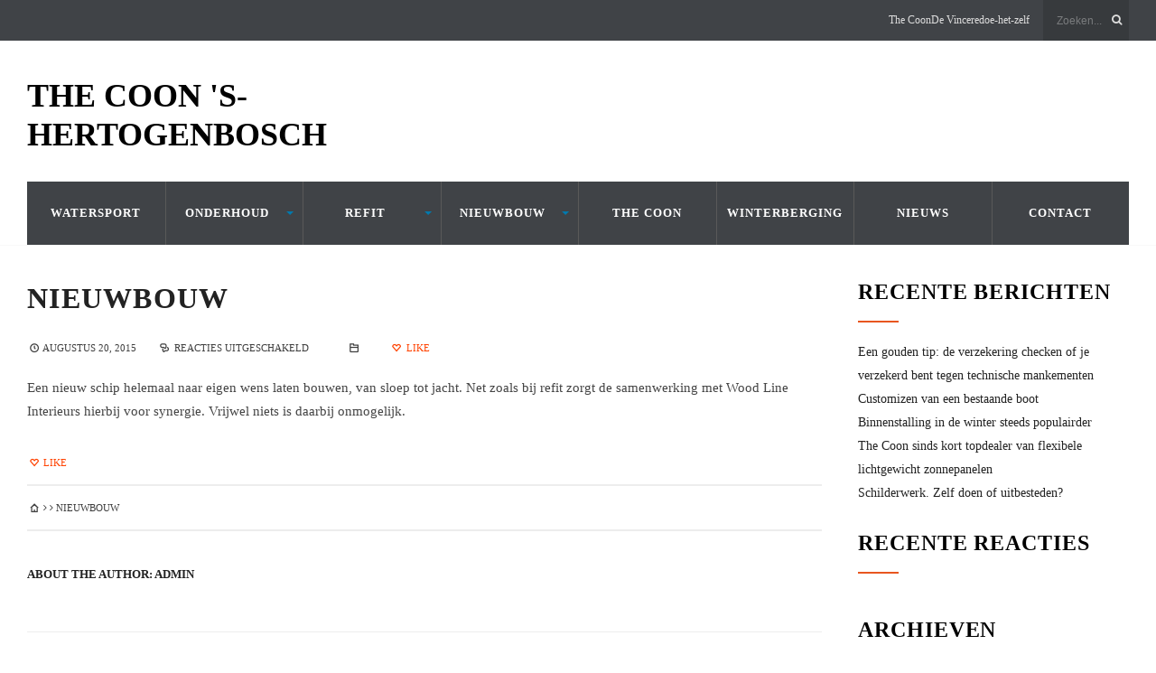

--- FILE ---
content_type: text/html; charset=UTF-8
request_url: https://www.thecoon-watersport.nl/mp_service/nieuwbouw/?rel=author
body_size: 9287
content:
<!DOCTYPE html>
<!--[if IE 6]>
<html id="ie6" lang="nl-NL">
<![endif]-->
<!--[if IE 7]>
<html id="ie7" lang="nl-NL">
<![endif]-->
<!--[if IE 8]>
<html id="ie8" lang="nl-NL">
<![endif]-->
<!--[if !(IE 6) | !(IE 7) | !(IE 8)  ]><!-->
<html lang="nl-NL">
<!--<![endif]-->
<head>
<meta charset="utf-8" />
<title>nieuwbouw - The Coon &#039;s-Hertogenbosch</title>

<!-- Set the viewport width to device width for mobile -->
<meta name="viewport" content="width=device-width, initial-scale=1, maximum-scale=1" />

<link rel="pingback" href="https://www.thecoon-watersport.nl/xmlrpc.php" />




<link href="http://fonts.googleapis.com/css?family=Roboto:400,500,700,400italic,700italic|Open+Sans:400,600,700,800,400italic|Montserrat:400,700|Source+Code+Pro:300,400&amp;subset=latin" rel="stylesheet" type="text/css">
<meta name='robots' content='index, follow, max-image-preview:large, max-snippet:-1, max-video-preview:-1' />
	<style>img:is([sizes="auto" i], [sizes^="auto," i]) { contain-intrinsic-size: 3000px 1500px }</style>
	
	<!-- This site is optimized with the Yoast SEO plugin v26.1 - https://yoast.com/wordpress/plugins/seo/ -->
	<link rel="canonical" href="https://www.thecoon-watersport.nl/mp_service/nieuwbouw/" />
	<meta property="og:locale" content="nl_NL" />
	<meta property="og:type" content="article" />
	<meta property="og:title" content="nieuwbouw - The Coon &#039;s-Hertogenbosch" />
	<meta property="og:description" content="Een nieuw schip helemaal naar eigen wens laten bouwen, van sloep tot jacht. Net zoals bij refit zorgt de samenwerking met Wood Line Interieurs hierbij voor synergie. Vrijwel niets is daarbij onmogelijk." />
	<meta property="og:url" content="https://www.thecoon-watersport.nl/mp_service/nieuwbouw/" />
	<meta property="og:site_name" content="The Coon &#039;s-Hertogenbosch" />
	<meta property="article:modified_time" content="2018-10-26T12:34:17+00:00" />
	<meta name="twitter:card" content="summary_large_image" />
	<script type="application/ld+json" class="yoast-schema-graph">{"@context":"https://schema.org","@graph":[{"@type":"WebPage","@id":"https://www.thecoon-watersport.nl/mp_service/nieuwbouw/","url":"https://www.thecoon-watersport.nl/mp_service/nieuwbouw/","name":"nieuwbouw - The Coon &#039;s-Hertogenbosch","isPartOf":{"@id":"https://www.thecoon-watersport.nl/#website"},"datePublished":"2015-08-20T20:29:39+00:00","dateModified":"2018-10-26T12:34:17+00:00","breadcrumb":{"@id":"https://www.thecoon-watersport.nl/mp_service/nieuwbouw/#breadcrumb"},"inLanguage":"nl-NL","potentialAction":[{"@type":"ReadAction","target":["https://www.thecoon-watersport.nl/mp_service/nieuwbouw/"]}]},{"@type":"BreadcrumbList","@id":"https://www.thecoon-watersport.nl/mp_service/nieuwbouw/#breadcrumb","itemListElement":[{"@type":"ListItem","position":1,"name":"Home","item":"https://www.thecoon-watersport.nl/"},{"@type":"ListItem","position":2,"name":"nieuwbouw"}]},{"@type":"WebSite","@id":"https://www.thecoon-watersport.nl/#website","url":"https://www.thecoon-watersport.nl/","name":"The Coon &#039;s-Hertogenbosch","description":"Thuishaven voor pleziervaart","potentialAction":[{"@type":"SearchAction","target":{"@type":"EntryPoint","urlTemplate":"https://www.thecoon-watersport.nl/?s={search_term_string}"},"query-input":{"@type":"PropertyValueSpecification","valueRequired":true,"valueName":"search_term_string"}}],"inLanguage":"nl-NL"}]}</script>
	<!-- / Yoast SEO plugin. -->


<link href='//hb.wpmucdn.com' rel='preconnect' />
<link rel="alternate" type="application/rss+xml" title="The Coon &#039;s-Hertogenbosch &raquo; feed" href="https://www.thecoon-watersport.nl/feed/" />
<link rel="alternate" type="application/rss+xml" title="The Coon &#039;s-Hertogenbosch &raquo; reacties feed" href="https://www.thecoon-watersport.nl/comments/feed/" />
		<!-- This site uses the Google Analytics by ExactMetrics plugin v8.8.0 - Using Analytics tracking - https://www.exactmetrics.com/ -->
		<!-- Opmerking: ExactMetrics is momenteel niet geconfigureerd op deze site. De site eigenaar moet authenticeren met Google Analytics in de ExactMetrics instellingen scherm. -->
					<!-- No tracking code set -->
				<!-- / Google Analytics by ExactMetrics -->
				<!-- This site uses the Google Analytics by MonsterInsights plugin v9.8.0 - Using Analytics tracking - https://www.monsterinsights.com/ -->
		<!-- Opmerking: MonsterInsights is momenteel niet geconfigureerd op deze site. De site eigenaar moet authenticeren met Google Analytics in de MonsterInsights instellingen scherm. -->
					<!-- No tracking code set -->
				<!-- / Google Analytics by MonsterInsights -->
		<script type="text/javascript">
/* <![CDATA[ */
window._wpemojiSettings = {"baseUrl":"https:\/\/s.w.org\/images\/core\/emoji\/16.0.1\/72x72\/","ext":".png","svgUrl":"https:\/\/s.w.org\/images\/core\/emoji\/16.0.1\/svg\/","svgExt":".svg","source":{"concatemoji":"https:\/\/www.thecoon-watersport.nl\/wp-includes\/js\/wp-emoji-release.min.js?ver=6.8.2"}};
/*! This file is auto-generated */
!function(s,n){var o,i,e;function c(e){try{var t={supportTests:e,timestamp:(new Date).valueOf()};sessionStorage.setItem(o,JSON.stringify(t))}catch(e){}}function p(e,t,n){e.clearRect(0,0,e.canvas.width,e.canvas.height),e.fillText(t,0,0);var t=new Uint32Array(e.getImageData(0,0,e.canvas.width,e.canvas.height).data),a=(e.clearRect(0,0,e.canvas.width,e.canvas.height),e.fillText(n,0,0),new Uint32Array(e.getImageData(0,0,e.canvas.width,e.canvas.height).data));return t.every(function(e,t){return e===a[t]})}function u(e,t){e.clearRect(0,0,e.canvas.width,e.canvas.height),e.fillText(t,0,0);for(var n=e.getImageData(16,16,1,1),a=0;a<n.data.length;a++)if(0!==n.data[a])return!1;return!0}function f(e,t,n,a){switch(t){case"flag":return n(e,"\ud83c\udff3\ufe0f\u200d\u26a7\ufe0f","\ud83c\udff3\ufe0f\u200b\u26a7\ufe0f")?!1:!n(e,"\ud83c\udde8\ud83c\uddf6","\ud83c\udde8\u200b\ud83c\uddf6")&&!n(e,"\ud83c\udff4\udb40\udc67\udb40\udc62\udb40\udc65\udb40\udc6e\udb40\udc67\udb40\udc7f","\ud83c\udff4\u200b\udb40\udc67\u200b\udb40\udc62\u200b\udb40\udc65\u200b\udb40\udc6e\u200b\udb40\udc67\u200b\udb40\udc7f");case"emoji":return!a(e,"\ud83e\udedf")}return!1}function g(e,t,n,a){var r="undefined"!=typeof WorkerGlobalScope&&self instanceof WorkerGlobalScope?new OffscreenCanvas(300,150):s.createElement("canvas"),o=r.getContext("2d",{willReadFrequently:!0}),i=(o.textBaseline="top",o.font="600 32px Arial",{});return e.forEach(function(e){i[e]=t(o,e,n,a)}),i}function t(e){var t=s.createElement("script");t.src=e,t.defer=!0,s.head.appendChild(t)}"undefined"!=typeof Promise&&(o="wpEmojiSettingsSupports",i=["flag","emoji"],n.supports={everything:!0,everythingExceptFlag:!0},e=new Promise(function(e){s.addEventListener("DOMContentLoaded",e,{once:!0})}),new Promise(function(t){var n=function(){try{var e=JSON.parse(sessionStorage.getItem(o));if("object"==typeof e&&"number"==typeof e.timestamp&&(new Date).valueOf()<e.timestamp+604800&&"object"==typeof e.supportTests)return e.supportTests}catch(e){}return null}();if(!n){if("undefined"!=typeof Worker&&"undefined"!=typeof OffscreenCanvas&&"undefined"!=typeof URL&&URL.createObjectURL&&"undefined"!=typeof Blob)try{var e="postMessage("+g.toString()+"("+[JSON.stringify(i),f.toString(),p.toString(),u.toString()].join(",")+"));",a=new Blob([e],{type:"text/javascript"}),r=new Worker(URL.createObjectURL(a),{name:"wpTestEmojiSupports"});return void(r.onmessage=function(e){c(n=e.data),r.terminate(),t(n)})}catch(e){}c(n=g(i,f,p,u))}t(n)}).then(function(e){for(var t in e)n.supports[t]=e[t],n.supports.everything=n.supports.everything&&n.supports[t],"flag"!==t&&(n.supports.everythingExceptFlag=n.supports.everythingExceptFlag&&n.supports[t]);n.supports.everythingExceptFlag=n.supports.everythingExceptFlag&&!n.supports.flag,n.DOMReady=!1,n.readyCallback=function(){n.DOMReady=!0}}).then(function(){return e}).then(function(){var e;n.supports.everything||(n.readyCallback(),(e=n.source||{}).concatemoji?t(e.concatemoji):e.wpemoji&&e.twemoji&&(t(e.twemoji),t(e.wpemoji)))}))}((window,document),window._wpemojiSettings);
/* ]]> */
</script>
<link rel='stylesheet' id='aqpb-view-css-css' href='https://www.thecoon-watersport.nl/wp-content/themes/wpindustry/functions/aqua/assets/css/aqpb-view.css?ver=6.8.2' type='text/css' media='all' />
<style id='wp-emoji-styles-inline-css' type='text/css'>

	img.wp-smiley, img.emoji {
		display: inline !important;
		border: none !important;
		box-shadow: none !important;
		height: 1em !important;
		width: 1em !important;
		margin: 0 0.07em !important;
		vertical-align: -0.1em !important;
		background: none !important;
		padding: 0 !important;
	}
</style>
<link rel='stylesheet' id='wp-block-library-css' href='https://www.thecoon-watersport.nl/wp-includes/css/dist/block-library/style.min.css?ver=6.8.2' type='text/css' media='all' />
<style id='classic-theme-styles-inline-css' type='text/css'>
/*! This file is auto-generated */
.wp-block-button__link{color:#fff;background-color:#32373c;border-radius:9999px;box-shadow:none;text-decoration:none;padding:calc(.667em + 2px) calc(1.333em + 2px);font-size:1.125em}.wp-block-file__button{background:#32373c;color:#fff;text-decoration:none}
</style>
<style id='global-styles-inline-css' type='text/css'>
:root{--wp--preset--aspect-ratio--square: 1;--wp--preset--aspect-ratio--4-3: 4/3;--wp--preset--aspect-ratio--3-4: 3/4;--wp--preset--aspect-ratio--3-2: 3/2;--wp--preset--aspect-ratio--2-3: 2/3;--wp--preset--aspect-ratio--16-9: 16/9;--wp--preset--aspect-ratio--9-16: 9/16;--wp--preset--color--black: #000000;--wp--preset--color--cyan-bluish-gray: #abb8c3;--wp--preset--color--white: #ffffff;--wp--preset--color--pale-pink: #f78da7;--wp--preset--color--vivid-red: #cf2e2e;--wp--preset--color--luminous-vivid-orange: #ff6900;--wp--preset--color--luminous-vivid-amber: #fcb900;--wp--preset--color--light-green-cyan: #7bdcb5;--wp--preset--color--vivid-green-cyan: #00d084;--wp--preset--color--pale-cyan-blue: #8ed1fc;--wp--preset--color--vivid-cyan-blue: #0693e3;--wp--preset--color--vivid-purple: #9b51e0;--wp--preset--gradient--vivid-cyan-blue-to-vivid-purple: linear-gradient(135deg,rgba(6,147,227,1) 0%,rgb(155,81,224) 100%);--wp--preset--gradient--light-green-cyan-to-vivid-green-cyan: linear-gradient(135deg,rgb(122,220,180) 0%,rgb(0,208,130) 100%);--wp--preset--gradient--luminous-vivid-amber-to-luminous-vivid-orange: linear-gradient(135deg,rgba(252,185,0,1) 0%,rgba(255,105,0,1) 100%);--wp--preset--gradient--luminous-vivid-orange-to-vivid-red: linear-gradient(135deg,rgba(255,105,0,1) 0%,rgb(207,46,46) 100%);--wp--preset--gradient--very-light-gray-to-cyan-bluish-gray: linear-gradient(135deg,rgb(238,238,238) 0%,rgb(169,184,195) 100%);--wp--preset--gradient--cool-to-warm-spectrum: linear-gradient(135deg,rgb(74,234,220) 0%,rgb(151,120,209) 20%,rgb(207,42,186) 40%,rgb(238,44,130) 60%,rgb(251,105,98) 80%,rgb(254,248,76) 100%);--wp--preset--gradient--blush-light-purple: linear-gradient(135deg,rgb(255,206,236) 0%,rgb(152,150,240) 100%);--wp--preset--gradient--blush-bordeaux: linear-gradient(135deg,rgb(254,205,165) 0%,rgb(254,45,45) 50%,rgb(107,0,62) 100%);--wp--preset--gradient--luminous-dusk: linear-gradient(135deg,rgb(255,203,112) 0%,rgb(199,81,192) 50%,rgb(65,88,208) 100%);--wp--preset--gradient--pale-ocean: linear-gradient(135deg,rgb(255,245,203) 0%,rgb(182,227,212) 50%,rgb(51,167,181) 100%);--wp--preset--gradient--electric-grass: linear-gradient(135deg,rgb(202,248,128) 0%,rgb(113,206,126) 100%);--wp--preset--gradient--midnight: linear-gradient(135deg,rgb(2,3,129) 0%,rgb(40,116,252) 100%);--wp--preset--font-size--small: 13px;--wp--preset--font-size--medium: 20px;--wp--preset--font-size--large: 36px;--wp--preset--font-size--x-large: 42px;--wp--preset--spacing--20: 0.44rem;--wp--preset--spacing--30: 0.67rem;--wp--preset--spacing--40: 1rem;--wp--preset--spacing--50: 1.5rem;--wp--preset--spacing--60: 2.25rem;--wp--preset--spacing--70: 3.38rem;--wp--preset--spacing--80: 5.06rem;--wp--preset--shadow--natural: 6px 6px 9px rgba(0, 0, 0, 0.2);--wp--preset--shadow--deep: 12px 12px 50px rgba(0, 0, 0, 0.4);--wp--preset--shadow--sharp: 6px 6px 0px rgba(0, 0, 0, 0.2);--wp--preset--shadow--outlined: 6px 6px 0px -3px rgba(255, 255, 255, 1), 6px 6px rgba(0, 0, 0, 1);--wp--preset--shadow--crisp: 6px 6px 0px rgba(0, 0, 0, 1);}:where(.is-layout-flex){gap: 0.5em;}:where(.is-layout-grid){gap: 0.5em;}body .is-layout-flex{display: flex;}.is-layout-flex{flex-wrap: wrap;align-items: center;}.is-layout-flex > :is(*, div){margin: 0;}body .is-layout-grid{display: grid;}.is-layout-grid > :is(*, div){margin: 0;}:where(.wp-block-columns.is-layout-flex){gap: 2em;}:where(.wp-block-columns.is-layout-grid){gap: 2em;}:where(.wp-block-post-template.is-layout-flex){gap: 1.25em;}:where(.wp-block-post-template.is-layout-grid){gap: 1.25em;}.has-black-color{color: var(--wp--preset--color--black) !important;}.has-cyan-bluish-gray-color{color: var(--wp--preset--color--cyan-bluish-gray) !important;}.has-white-color{color: var(--wp--preset--color--white) !important;}.has-pale-pink-color{color: var(--wp--preset--color--pale-pink) !important;}.has-vivid-red-color{color: var(--wp--preset--color--vivid-red) !important;}.has-luminous-vivid-orange-color{color: var(--wp--preset--color--luminous-vivid-orange) !important;}.has-luminous-vivid-amber-color{color: var(--wp--preset--color--luminous-vivid-amber) !important;}.has-light-green-cyan-color{color: var(--wp--preset--color--light-green-cyan) !important;}.has-vivid-green-cyan-color{color: var(--wp--preset--color--vivid-green-cyan) !important;}.has-pale-cyan-blue-color{color: var(--wp--preset--color--pale-cyan-blue) !important;}.has-vivid-cyan-blue-color{color: var(--wp--preset--color--vivid-cyan-blue) !important;}.has-vivid-purple-color{color: var(--wp--preset--color--vivid-purple) !important;}.has-black-background-color{background-color: var(--wp--preset--color--black) !important;}.has-cyan-bluish-gray-background-color{background-color: var(--wp--preset--color--cyan-bluish-gray) !important;}.has-white-background-color{background-color: var(--wp--preset--color--white) !important;}.has-pale-pink-background-color{background-color: var(--wp--preset--color--pale-pink) !important;}.has-vivid-red-background-color{background-color: var(--wp--preset--color--vivid-red) !important;}.has-luminous-vivid-orange-background-color{background-color: var(--wp--preset--color--luminous-vivid-orange) !important;}.has-luminous-vivid-amber-background-color{background-color: var(--wp--preset--color--luminous-vivid-amber) !important;}.has-light-green-cyan-background-color{background-color: var(--wp--preset--color--light-green-cyan) !important;}.has-vivid-green-cyan-background-color{background-color: var(--wp--preset--color--vivid-green-cyan) !important;}.has-pale-cyan-blue-background-color{background-color: var(--wp--preset--color--pale-cyan-blue) !important;}.has-vivid-cyan-blue-background-color{background-color: var(--wp--preset--color--vivid-cyan-blue) !important;}.has-vivid-purple-background-color{background-color: var(--wp--preset--color--vivid-purple) !important;}.has-black-border-color{border-color: var(--wp--preset--color--black) !important;}.has-cyan-bluish-gray-border-color{border-color: var(--wp--preset--color--cyan-bluish-gray) !important;}.has-white-border-color{border-color: var(--wp--preset--color--white) !important;}.has-pale-pink-border-color{border-color: var(--wp--preset--color--pale-pink) !important;}.has-vivid-red-border-color{border-color: var(--wp--preset--color--vivid-red) !important;}.has-luminous-vivid-orange-border-color{border-color: var(--wp--preset--color--luminous-vivid-orange) !important;}.has-luminous-vivid-amber-border-color{border-color: var(--wp--preset--color--luminous-vivid-amber) !important;}.has-light-green-cyan-border-color{border-color: var(--wp--preset--color--light-green-cyan) !important;}.has-vivid-green-cyan-border-color{border-color: var(--wp--preset--color--vivid-green-cyan) !important;}.has-pale-cyan-blue-border-color{border-color: var(--wp--preset--color--pale-cyan-blue) !important;}.has-vivid-cyan-blue-border-color{border-color: var(--wp--preset--color--vivid-cyan-blue) !important;}.has-vivid-purple-border-color{border-color: var(--wp--preset--color--vivid-purple) !important;}.has-vivid-cyan-blue-to-vivid-purple-gradient-background{background: var(--wp--preset--gradient--vivid-cyan-blue-to-vivid-purple) !important;}.has-light-green-cyan-to-vivid-green-cyan-gradient-background{background: var(--wp--preset--gradient--light-green-cyan-to-vivid-green-cyan) !important;}.has-luminous-vivid-amber-to-luminous-vivid-orange-gradient-background{background: var(--wp--preset--gradient--luminous-vivid-amber-to-luminous-vivid-orange) !important;}.has-luminous-vivid-orange-to-vivid-red-gradient-background{background: var(--wp--preset--gradient--luminous-vivid-orange-to-vivid-red) !important;}.has-very-light-gray-to-cyan-bluish-gray-gradient-background{background: var(--wp--preset--gradient--very-light-gray-to-cyan-bluish-gray) !important;}.has-cool-to-warm-spectrum-gradient-background{background: var(--wp--preset--gradient--cool-to-warm-spectrum) !important;}.has-blush-light-purple-gradient-background{background: var(--wp--preset--gradient--blush-light-purple) !important;}.has-blush-bordeaux-gradient-background{background: var(--wp--preset--gradient--blush-bordeaux) !important;}.has-luminous-dusk-gradient-background{background: var(--wp--preset--gradient--luminous-dusk) !important;}.has-pale-ocean-gradient-background{background: var(--wp--preset--gradient--pale-ocean) !important;}.has-electric-grass-gradient-background{background: var(--wp--preset--gradient--electric-grass) !important;}.has-midnight-gradient-background{background: var(--wp--preset--gradient--midnight) !important;}.has-small-font-size{font-size: var(--wp--preset--font-size--small) !important;}.has-medium-font-size{font-size: var(--wp--preset--font-size--medium) !important;}.has-large-font-size{font-size: var(--wp--preset--font-size--large) !important;}.has-x-large-font-size{font-size: var(--wp--preset--font-size--x-large) !important;}
:where(.wp-block-post-template.is-layout-flex){gap: 1.25em;}:where(.wp-block-post-template.is-layout-grid){gap: 1.25em;}
:where(.wp-block-columns.is-layout-flex){gap: 2em;}:where(.wp-block-columns.is-layout-grid){gap: 2em;}
:root :where(.wp-block-pullquote){font-size: 1.5em;line-height: 1.6;}
</style>
<link rel='stylesheet' id='cntctfrm_form_style-css' href='https://www.thecoon-watersport.nl/wp-content/plugins/contact-form-plugin/css/form_style.css?ver=4.3.4' type='text/css' media='all' />
<link rel='stylesheet' id='master-posts-custom-css' href='https://www.thecoon-watersport.nl/wp-content/themes/wpindustry/styles/master-posts-custom.css?ver=6.8.2' type='text/css' media='all' />
<link rel='stylesheet' id='reduxfall-css' href='https://www.thecoon-watersport.nl/wp-content/themes/wpindustry/styles/reduxfall.css?ver=6.8.2' type='text/css' media='all' />
<link rel='stylesheet' id='default_style-css' href='https://www.thecoon-watersport.nl/wp-content/themes/wpindustry/style.css?ver=6.8.2' type='text/css' media='all' />
<link rel='stylesheet' id='prettyPhoto-css' href='https://www.thecoon-watersport.nl/wp-content/themes/wpindustry/styles/prettyPhoto.css?ver=6.8.2' type='text/css' media='all' />
<link rel='stylesheet' id='fontello-css' href='https://www.thecoon-watersport.nl/wp-content/themes/wpindustry/styles/fontello.css?ver=6.8.2' type='text/css' media='all' />
<link rel='stylesheet' id='font-awesome.min-css' href='https://www.thecoon-watersport.nl/wp-content/themes/wpindustry/styles/font-awesome.min.css?ver=6.8.2' type='text/css' media='all' />
<link rel='stylesheet' id='mobile-css' href='https://www.thecoon-watersport.nl/wp-content/themes/wpindustry/style-mobile.css?ver=6.8.2' type='text/css' media='all' />
<script type="text/javascript" src="https://www.thecoon-watersport.nl/wp-includes/js/jquery/jquery.min.js?ver=3.7.1" id="jquery-core-js"></script>
<script type="text/javascript" src="https://www.thecoon-watersport.nl/wp-includes/js/jquery/jquery-migrate.min.js?ver=3.4.1" id="jquery-migrate-js"></script>
<link rel="https://api.w.org/" href="https://www.thecoon-watersport.nl/wp-json/" /><link rel="EditURI" type="application/rsd+xml" title="RSD" href="https://www.thecoon-watersport.nl/xmlrpc.php?rsd" />
<meta name="generator" content="WordPress 6.8.2" />
<link rel='shortlink' href='https://www.thecoon-watersport.nl/?p=26' />
<link rel="alternate" title="oEmbed (JSON)" type="application/json+oembed" href="https://www.thecoon-watersport.nl/wp-json/oembed/1.0/embed?url=https%3A%2F%2Fwww.thecoon-watersport.nl%2Fmp_service%2Fnieuwbouw%2F" />
<link rel="alternate" title="oEmbed (XML)" type="text/xml+oembed" href="https://www.thecoon-watersport.nl/wp-json/oembed/1.0/embed?url=https%3A%2F%2Fwww.thecoon-watersport.nl%2Fmp_service%2Fnieuwbouw%2F&#038;format=xml" />
<!-- Master Posts Styling -->
<style type="text/css">

.mp-testimonials .testi-content:before{border-color: transparent  transparent transparent}
</style>
<style type="text/css">.recentcomments a{display:inline !important;padding:0 !important;margin:0 !important;}</style>		<style type="text/css" id="wp-custom-css">
			#header h1{max-width:300px;}

#titles {
    width: 360px;
}

#main-nav>li {
    width: 12.5%;
}

#main-nav>li>a {
	margin: 0 10px;
}

.sf-arrows .sf-with-ul::after {
    border-color: #0079ad transparent transparent;
}


.su-posts-default-loop .su-post-comments-link {
    display: none;
}

.page-template-default .su-posts {margin-top:10px;}

a.mp-more {
    margin: -6px 0 10px -10px;
    float: left;
    font-size: 14px;
}

.su-posts h4{
	display:none;
}

.su-posts-default-loop .su-post-thumbnail img {
    max-width: 200px!important;
    max-height: 200px!important;
}

.su-posts-default-loop .su-post-thumbnail {
    width: 200px!important;
    height: 200px!important;
}

@media only screen and (max-width: 767px) {
.su-posts-default-loop .su-post-thumbnail img {
    max-width: 100%!important;
    max-height: 100%!important;
}

.su-posts-default-loop .su-post-thumbnail {
    width: 100%!important;
    height: 100%!important;
		margin-bottom:10px;
}

	
}		</style>
		
</head>

     
<body class="wp-singular mp_service-template-default single single-mp_service postid-26 wp-theme-wpindustry upper">
    
   	<div id="topnav" class="head-ghost">
    <div class="container_alt container_pad">
    
        <form class="searchform tranz" method="get" action="https://www.thecoon-watersport.nl/">
<input type="text" name="s" class="s tranz" size="30" value="Zoeken..." onfocus="if (this.value = '') {this.value = '';}" onblur="if (this.value == '') {this.value = 'Zoeken...';}" />
<button class='searchSubmit' ><i class="fa fa-search"></i></button>
</form><ul class="social-menu">
























</ul><ul id="menu-test" class="nav top-menu"><li id="menu-item-678" class="menu-item menu-item-type-post_type menu-item-object-page menu-item-678"><a href="https://www.thecoon-watersport.nl/the-coon/">The Coon</a></li>
<li id="menu-item-683" class="menu-item menu-item-type-post_type menu-item-object-page menu-item-683"><a href="https://www.thecoon-watersport.nl/de-vincere/">De Vincere</a></li>
<li id="menu-item-713" class="menu-item menu-item-type-post_type menu-item-object-page menu-item-713"><a href="https://www.thecoon-watersport.nl/doe-het-zelf/">doe-het-zelf</a></li>
</ul>        
    </div>
</div>    
    <div class="clearfix"></div>
    
    <div id="header" class="boxshadow" itemscope itemtype="http://schema.org/WPHeader">
    
        <div class="container_alt container_pad">
            
            <div id="mainhead">
    		
                <div id="titles" class="tranz">
                
                    <h1>
                    
                         <a href="https://www.thecoon-watersport.nl/">The Coon &#039;s-Hertogenbosch</a>
                                
                        	
                    
                    </h1>
                    
                    <div class="clearfix"></div>
                
                </div>
                
                <div class="additional-menu-wrap">
            
            		            
            	</div>
             
            </div><!-- end #mainhead  -->
            
            <div class="navhead">
            
                <a id="navtrigger" class="rad ribbon" href="#">MENU</a>
                
                <nav id="navigation" itemscope itemtype="http://schema.org/SiteNavigationElement"> 
                
                    <ul id="main-nav" class="nav"><li id="menu-item-245" class="menu-item menu-item-type-post_type menu-item-object-page menu-item-home"><a href="https://www.thecoon-watersport.nl/">Watersport</a></li>
<li id="menu-item-247" class="menu-item menu-item-type-post_type menu-item-object-page menu-item-has-children"><a href="https://www.thecoon-watersport.nl/services/onderhoud/">onderhoud</a>
<ul class="sub-menu">
	<li id="menu-item-260" class="menu-item menu-item-type-post_type menu-item-object-page"><a href="https://www.thecoon-watersport.nl/services/onderhoud/schilder-en-spuitwerk/">schilder- en spuitwerk</a></li>
	<li id="menu-item-290" class="menu-item menu-item-type-post_type menu-item-object-page"><a href="https://www.thecoon-watersport.nl/services/onderhoud/metaalbewerking/">Metaalbewerking</a></li>
	<li id="menu-item-289" class="menu-item menu-item-type-post_type menu-item-object-page"><a href="https://www.thecoon-watersport.nl/services/onderhoud/installatietechniek/">Installatietechniek</a></li>
	<li id="menu-item-288" class="menu-item menu-item-type-post_type menu-item-object-page"><a href="https://www.thecoon-watersport.nl/services/onderhoud/scheepselektro/">Scheepselektro</a></li>
	<li id="menu-item-287" class="menu-item menu-item-type-post_type menu-item-object-page"><a href="https://www.thecoon-watersport.nl/services/onderhoud/jachtinterieurbouw/">Jachtinterieurbouw</a></li>
	<li id="menu-item-286" class="menu-item menu-item-type-post_type menu-item-object-page"><a href="https://www.thecoon-watersport.nl/services/onderhoud/stoffering/">Stoffering</a></li>
	<li id="menu-item-285" class="menu-item menu-item-type-post_type menu-item-object-page"><a href="https://www.thecoon-watersport.nl/services/onderhoud/teakdekken/">Teakdekken</a></li>
	<li id="menu-item-284" class="menu-item menu-item-type-post_type menu-item-object-page"><a href="https://www.thecoon-watersport.nl/services/onderhoud/trappen/">Wrappen</a></li>
</ul>
</li>
<li id="menu-item-248" class="menu-item menu-item-type-post_type menu-item-object-page menu-item-has-children"><a href="https://www.thecoon-watersport.nl/services/refit/">refit</a>
<ul class="sub-menu">
	<li id="menu-item-831" class="menu-item menu-item-type-post_type menu-item-object-page"><a href="https://www.thecoon-watersport.nl/services/refit/zonnepanelen/">Zonnepanelen</a></li>
</ul>
</li>
<li id="menu-item-676" class="menu-item menu-item-type-custom menu-item-object-custom menu-item-has-children"><a href="#">Nieuwbouw</a>
<ul class="sub-menu">
	<li id="menu-item-686" class="menu-item menu-item-type-post_type menu-item-object-page"><a href="https://www.thecoon-watersport.nl/services/nieuwbouw/">Nieuwbouw in opdracht</a></li>
	<li id="menu-item-687" class="menu-item menu-item-type-post_type menu-item-object-page"><a href="https://www.thecoon-watersport.nl/de-vincere/">De Vincere</a></li>
</ul>
</li>
<li id="menu-item-680" class="menu-item menu-item-type-post_type menu-item-object-page"><a href="https://www.thecoon-watersport.nl/the-coon/">The Coon</a></li>
<li id="menu-item-250" class="menu-item menu-item-type-post_type menu-item-object-page"><a href="https://www.thecoon-watersport.nl/winterberging/">winterberging</a></li>
<li id="menu-item-251" class="menu-item menu-item-type-post_type menu-item-object-page current_page_parent"><a href="https://www.thecoon-watersport.nl/nieuws/">nieuws</a></li>
<li id="menu-item-252" class="menu-item menu-item-type-post_type menu-item-object-page"><a href="https://www.thecoon-watersport.nl/contact/">contact</a></li>
</ul>
	                      
                </nav>
                
            </div>     
            
    
        </div><!-- end .container  -->
              
    </div><!-- end #header  -->

	<div class="clearfix"></div>


<div class="wrapper">
<div class="container container_alt">

<div id="core">

  
      
    <div class="post-26 mp_service type-mp_service status-publish hentry mp_specifics-homepage"  itemscope itemprop="blogPost" itemtype="http://schema.org/Article"> 
    
    	<div class="postbar">
    
            <div id="content" class="eightcol first">
            
            	<div class="blogger">
                
            	 
<div class="item normal tranz ghost post-26 mp_service type-mp_service status-publish hentry mp_specifics-homepage"> 
        
	
    <div class="entryhead">
                        
		                        <a href="https://www.thecoon-watersport.nl/mp_service/nieuwbouw/">
                                                    </a>
                        
    
    </div><!-- end .entryhead -->

    <div class="item_inn tranz">
    
        <div class="entry" itemprop="text">
        
        <h1 class="entry-title" itemprop="headline"><a href="https://www.thecoon-watersport.nl/mp_service/nieuwbouw/">nieuwbouw</a></h1>
        
                
	<p class="meta meta_full ">
		<span class="post-date updated"><i class="icon-clock"></i> augustus 20, 2015</span>
      	<span class="comm"><i class="icon-chat"></i> <span>Reacties uitgeschakeld<span class="screen-reader-text"> voor nieuwbouw</span></span></span>
		<span class="categs"><i class="icon-folder-empty"></i> </span>
        <span class="meta likes"><a href="#" class="jm-post-like" data-post_id="26" title="Like"><i class="icon-heart-empty"></i>&nbsp;Like</a></span>
    </p>
              
            <p>Een nieuw schip helemaal naar eigen wens laten bouwen, van sloep tot jacht. Net zoals bij refit zorgt de samenwerking met Wood Line Interieurs hierbij voor synergie. Vrijwel niets is daarbij onmogelijk.</p>
            
            <div class="clearfix"></div>
            
        </div><!-- end .entry -->
    
        <div class="postinfo p-border">    

	<span class="meta likes"><a href="#" class="jm-post-like" data-post_id="26" title="Like"><i class="icon-heart-empty"></i>&nbsp;Like</a></span> 

        <span class="bread meta p-border">
        <a href="https://www.thecoon-watersport.nl"><i class="icon-home"></i> </a> <i class='fa fa-angle-right'></i>
  <i class='fa fa-angle-right'></i> nieuwbouw        </span> 
                <div class="postauthor vcard author rad p-border" itemscope itemtype="http://data-vocabulary.org/Person">
        	<h4 class="additional">About the Author: <span class="fn" itemprop="name"><a href="https://www.thecoon-watersport.nl/author/admin/" title="Berichten van admin" rel="author">admin</a></span></h4>
			 			<div class="authordesc"></div>
            
            <div class="authoricons">
                <p>
                    <a href="" class="hidd" target="_blank"><i class="fa fa-facebook"></i></a>
                    <a href="" class="hidd" target="_blank" ><i class="fa fa-twitter"></i></a>
                    <a href="?rel=author" class="hidd" target="_blank"><i class="fa fa-google-plus"></i></a>
                    <a href="" class="hidd" target="_blank"><i class="fa fa-pinterest"></i></a>
                    <a href="" class="hidd" target="_blank"><i class="fa fa-instagram"></i></a>
                    <a href="" class="hidd" target="_blank" ><i class="fa fa-linkedin"></i></a>
                    <a href="" itemprop="url" class="hidd" target="_blank"><i class="fa fa-link"></i></a>
                </p>
            </div>
            
		</div>
		<div class="clearfix"></div><div id="post-nav">
    </div><div class="clearfix"></div>			<h3 class="cntr uppercase">Related Posts</h3>
            <ul class="related">
				
					</ul>
		<div class="clearfix"></div>            
</div>

<div class="clearfix"></div>
 			
            

                        




<div id="comments">

	<p class="nocomments">Comments are closed.</p>



</div><!-- #comments -->
    
        
    </div><!-- end .item_inn -->
    
</div><!-- end .item .ghost -->                
                </div>
                   
            </div><!-- end #content -->
        
        		            
        <div id="sidebar"  class="fourcol woocommerce">
            
            <div class="widgetable">
            
            	<div class="sidewrap">
    
					
		
		<h2 class="widget">Recente berichten</h2>
		<ul>
											<li>
					<a href="https://www.thecoon-watersport.nl/algemeen/een-gouden-tip-de-verzekering-checken-of-je-verzekerd-bent-tegen-technische-mankementen/">Een gouden tip: de verzekering checken of je verzekerd bent tegen technische mankementen </a>
									</li>
											<li>
					<a href="https://www.thecoon-watersport.nl/algemeen/customizen-van-een-bestaande-boot/">Customizen van een bestaande boot</a>
									</li>
											<li>
					<a href="https://www.thecoon-watersport.nl/algemeen/binnenstalling-in-de-winter-steeds-populairder/">Binnenstalling in de winter steeds populairder</a>
									</li>
											<li>
					<a href="https://www.thecoon-watersport.nl/onderhoud/waterrijk-sinds-kort-topdealer-van-flexibele-lichtgewicht-zonnepanelen/">The Coon sinds kort topdealer van flexibele lichtgewicht zonnepanelen</a>
									</li>
											<li>
					<a href="https://www.thecoon-watersport.nl/blog/schilderwerk-zelf-doen-of-uitbesteden/">Schilderwerk. Zelf doen of uitbesteden?</a>
									</li>
					</ul>

		<h2 class="widget">Recente reacties</h2><ul id="recentcomments"></ul><h2 class="widget">Archieven</h2>
			<ul>
					<li><a href='https://www.thecoon-watersport.nl/2019/08/'>augustus 2019</a>&nbsp;(1)</li>
	<li><a href='https://www.thecoon-watersport.nl/2019/07/'>juli 2019</a>&nbsp;(1)</li>
	<li><a href='https://www.thecoon-watersport.nl/2019/06/'>juni 2019</a>&nbsp;(1)</li>
	<li><a href='https://www.thecoon-watersport.nl/2019/05/'>mei 2019</a>&nbsp;(1)</li>
	<li><a href='https://www.thecoon-watersport.nl/2018/12/'>december 2018</a>&nbsp;(4)</li>
	<li><a href='https://www.thecoon-watersport.nl/2018/11/'>november 2018</a>&nbsp;(2)</li>
	<li><a href='https://www.thecoon-watersport.nl/2018/10/'>oktober 2018</a>&nbsp;(1)</li>
	<li><a href='https://www.thecoon-watersport.nl/2018/09/'>september 2018</a>&nbsp;(3)</li>
	<li><a href='https://www.thecoon-watersport.nl/2018/07/'>juli 2018</a>&nbsp;(1)</li>
	<li><a href='https://www.thecoon-watersport.nl/2018/05/'>mei 2018</a>&nbsp;(2)</li>
	<li><a href='https://www.thecoon-watersport.nl/2018/04/'>april 2018</a>&nbsp;(2)</li>
	<li><a href='https://www.thecoon-watersport.nl/2017/10/'>oktober 2017</a>&nbsp;(3)</li>
	<li><a href='https://www.thecoon-watersport.nl/2017/09/'>september 2017</a>&nbsp;(2)</li>
	<li><a href='https://www.thecoon-watersport.nl/2017/07/'>juli 2017</a>&nbsp;(2)</li>
	<li><a href='https://www.thecoon-watersport.nl/2017/06/'>juni 2017</a>&nbsp;(2)</li>
	<li><a href='https://www.thecoon-watersport.nl/2017/05/'>mei 2017</a>&nbsp;(2)</li>
	<li><a href='https://www.thecoon-watersport.nl/2017/01/'>januari 2017</a>&nbsp;(4)</li>
	<li><a href='https://www.thecoon-watersport.nl/2016/12/'>december 2016</a>&nbsp;(2)</li>
	<li><a href='https://www.thecoon-watersport.nl/2016/11/'>november 2016</a>&nbsp;(4)</li>
	<li><a href='https://www.thecoon-watersport.nl/2016/07/'>juli 2016</a>&nbsp;(3)</li>
	<li><a href='https://www.thecoon-watersport.nl/2016/06/'>juni 2016</a>&nbsp;(1)</li>
	<li><a href='https://www.thecoon-watersport.nl/2016/05/'>mei 2016</a>&nbsp;(1)</li>
	<li><a href='https://www.thecoon-watersport.nl/2016/03/'>maart 2016</a>&nbsp;(1)</li>
	<li><a href='https://www.thecoon-watersport.nl/2016/02/'>februari 2016</a>&nbsp;(1)</li>
	<li><a href='https://www.thecoon-watersport.nl/2016/01/'>januari 2016</a>&nbsp;(3)</li>
	<li><a href='https://www.thecoon-watersport.nl/2015/10/'>oktober 2015</a>&nbsp;(2)</li>
	<li><a href='https://www.thecoon-watersport.nl/2015/06/'>juni 2015</a>&nbsp;(1)</li>
			</ul>

			<h2 class="widget">Categorieën</h2>
			<ul>
					<li class="cat-item cat-item-13"><a href="https://www.thecoon-watersport.nl/category/algemeen/">algemeen</a>
</li>
	<li class="cat-item cat-item-7"><a href="https://www.thecoon-watersport.nl/category/beurzen-stands/">beurzen &amp; stands</a>
</li>
	<li class="cat-item cat-item-15"><a href="https://www.thecoon-watersport.nl/category/blog/">blog</a>
</li>
	<li class="cat-item cat-item-20"><a href="https://www.thecoon-watersport.nl/category/botenwacht/">Botenwacht</a>
</li>
	<li class="cat-item cat-item-21"><a href="https://www.thecoon-watersport.nl/category/doe-het-zelven/">doe-het-zelven</a>
</li>
	<li class="cat-item cat-item-25"><a href="https://www.thecoon-watersport.nl/category/installatietechniek/">installatietechniek</a>
</li>
	<li class="cat-item cat-item-26"><a href="https://www.thecoon-watersport.nl/category/jachtinterieurbouw/">jachtinterieurbouw</a>
</li>
	<li class="cat-item cat-item-28"><a href="https://www.thecoon-watersport.nl/category/metaalbewerking/">metaalbewerking</a>
</li>
	<li class="cat-item cat-item-16"><a href="https://www.thecoon-watersport.nl/category/nieuwbouw/">nieuwbouw</a>
</li>
	<li class="cat-item cat-item-8"><a href="https://www.thecoon-watersport.nl/category/onderhoud/">onderhoud</a>
</li>
	<li class="cat-item cat-item-14"><a href="https://www.thecoon-watersport.nl/category/refit/">refit</a>
</li>
	<li class="cat-item cat-item-27"><a href="https://www.thecoon-watersport.nl/category/scheepselektro/">scheepselektro</a>
</li>
	<li class="cat-item cat-item-23"><a href="https://www.thecoon-watersport.nl/category/schilder-en-spuitwerk/">schilder- en spuitwerk</a>
</li>
	<li class="cat-item cat-item-24"><a href="https://www.thecoon-watersport.nl/category/stoffering/">stoffering</a>
</li>
	<li class="cat-item cat-item-22"><a href="https://www.thecoon-watersport.nl/category/teakdekken/">Teakdekken</a>
</li>
	<li class="cat-item cat-item-19"><a href="https://www.thecoon-watersport.nl/category/the-coon/">The Coon</a>
</li>
	<li class="cat-item cat-item-17"><a href="https://www.thecoon-watersport.nl/category/update/">update</a>
</li>
	<li class="cat-item cat-item-1"><a href="https://www.thecoon-watersport.nl/category/winterberging/">winterberging</a>
</li>
			</ul>

			                
                </div>
            
            </div>
               
        </div><!-- #sidebar -->
        
           
		</div><!-- end .sidebar_opt -->
    
    </div> 

   
</div> 
   
</div><!-- /.container -->

	<div id="footer">
    
        <div class="container container_pad woocommerce"> 
        
              
    	    
            <div class="foocol first"> 
            
                <h2 class="widget">contact</h2>			<div class="textwidget"><p>Brede Haven 57C<br />
5211 TM Den Bosch<br />
vincent@thecoon-watersport.nl<br />
+31 6 31 90 15 08</p>
</div>
		                
            </div>
        
                
        
                
        
                
        
                
        
                    
            <div class="clearfix"></div>
    
            <div id="copyright">
            
                <div class="fl">
                
                                            
                </div>
            
                <div class="fr">
                
                                        
                </div>
                      
            </div> 
        
        </div>
            
    </div><!-- /#footer  -->

</div><!-- /.wrapper  -->
    
<div class="scrollTo_top ribbon" style="display: block">

    <a title="Scroll to top " class="rad" href="#">
    
    	<i class="fa fa-chevron-up"></i> 
        
    </a>
    
</div>

<script type="speculationrules">
{"prefetch":[{"source":"document","where":{"and":[{"href_matches":"\/*"},{"not":{"href_matches":["\/wp-*.php","\/wp-admin\/*","\/wp-content\/uploads\/*","\/wp-content\/*","\/wp-content\/plugins\/*","\/wp-content\/themes\/wpindustry\/*","\/*\\?(.+)"]}},{"not":{"selector_matches":"a[rel~=\"nofollow\"]"}},{"not":{"selector_matches":".no-prefetch, .no-prefetch a"}}]},"eagerness":"conservative"}]}
</script>
<script type="text/javascript" id="jm_like_post-js-extra">
/* <![CDATA[ */
var ajax_var = {"url":"https:\/\/www.thecoon-watersport.nl\/wp-admin\/admin-ajax.php","nonce":"ad9f388514"};
/* ]]> */
</script>
<script type="text/javascript" src="https://www.thecoon-watersport.nl/wp-content/themes/wpindustry/functions/post-like/js/post-like.min.js?ver=1.0" id="jm_like_post-js"></script>
<script type="text/javascript" src="https://www.thecoon-watersport.nl/wp-content/plugins/masterposts/js/jquery-master-posts.js?ver=6.8.2" id="jquery-master-posts-js"></script>
<script type="text/javascript" src="https://www.thecoon-watersport.nl/wp-content/themes/wpindustry/js/jquery.hoverIntent.minified.js?ver=6.8.2" id="jquery.hoverIntent.minified-js"></script>
<script type="text/javascript" src="https://www.thecoon-watersport.nl/wp-content/themes/wpindustry/js/jquery.prettyPhoto.js?ver=6.8.2" id="prettyPhoto-js"></script>
<script type="text/javascript" src="https://www.thecoon-watersport.nl/wp-content/themes/wpindustry/js/superfish.js?ver=6.8.2" id="superfish-js"></script>
<script type="text/javascript" src="https://www.thecoon-watersport.nl/wp-content/themes/wpindustry/js/jquery-scrolltofixed-min.js?ver=6.8.2" id="jquery-scrolltofixed-min-js"></script>
<script type="text/javascript" src="https://www.thecoon-watersport.nl/wp-content/themes/wpindustry/js/ownScript.js?ver=6.8.2" id="ownScript-js"></script>

</body>
</html>

--- FILE ---
content_type: text/css
request_url: https://www.thecoon-watersport.nl/wp-content/themes/wpindustry/styles/master-posts-custom.css?ver=6.8.2
body_size: 3448
content:
/* 1. CSS Resets & Clearfix
********************************************************************************************
********************************************************************************************/

html,body,div,span,object,iframe,h1,h2,h3,h4,h5,h6,p,blockquote,pre,a,abbr,address,cite,code,del,dfn,em,img,ins,q,small,strong,sub,sup,dl,dt,dd,ol,ul,li,fieldset,form,label,legend,table,caption,tbody,tfoot,thead,tr,th,td{border:0;margin:0;padding:0}article,aside,figure,figure img,figcaption,hgroup,footer,header,nav,section,video,object{display:block}a img{border:0}figure{position:relative}figure img{width:100%}

* {
  -webkit-box-sizing: border-box;
     -moz-box-sizing: border-box;
          box-sizing: border-box;
}

.clearfix:after { content: "\00A0"; display: block; clear: both; visibility: hidden; line-height: 0; height: 0;}

.clearfix{ display: inline-block;}  

html[xmlns] .clearfix { display: block;}  

* html .clearfix{ height: 1%;}  

.clearfix {display: block}  

.tranz,
img.attachment-service-thumb,
img.attachment-testi-thumb,
li.mp-staff img{-webkit-transition: all .5s ease; -moz-transition: all .5s ease; transition: all .5s ease; }

.mp-wrap{ margin:30px 0 0 0;}

.mp-wrap h1,
.mp-wrap h2,
.mp-wrap h3,
.mp-wrap h4,
.mp-wrap h5,
.mp-wrap h6{ margin:0 0 ; padding:0 0 ; line-height:1.1;}

.mp-wrap p,
.mp-wrap span{ margin:0 0 ; padding:0 0 ; line-height:1.8;}

.mp-wrap img{
	border:none;
	background:none;
	max-width:100% !important;
	-moz-box-shadow: none;
	-webkit-box-shadow:none;
	box-shadow:none ;
}

.mp-rad,
i.main,
a.mp-more,
ul.mp-staff-social li a{/*-moz-border-radius: 2px;-khtml-border-radius: 2px;-webkit-border-radius: 2px;border-radius: 2px;*/}


/* 2. General
********************************************************************************************
********************************************************************************************/

.mp-wrap{ overflow:hidden; width:100%; display:block;}

.aq-block-aq_4_column_block .mp-wrap{width:114.2%; margin:0 -20px;}
.aq-block-aq_3_column_block .mp-wrap{width:110.2%; margin:0 -20px;}
.aq-block-aq_2_3_column_block .mp-wrap{width:105%; margin:0 -20px;}
.aq-block-aq_2_column_block .mp-wrap{width:106.7%; margin:0 -20px;}

.aq-block-aq_4_column_block .block_bg,
.aq-block-aq_3_column_block .block_bg,
.aq-block-aq_2_3_column_block .block_bg,
.aq-block-aq_2_column_block .block_bg{ display:none;}

ul.mpbox { overflow:hidden; width:100%; display:block;/*background:#000;*/}

.mp-wrap ul.mpbox>li{ overflow:hidden; position:relative; float:left !important; display:block; margin:0 0 50px 0; padding:0 20px; /*background:#900; */}

ul.mpbox li .mp-inner{ margin:0 0 0 0; position:relative;}

/* columns */

ul.mpbox li{width:33.33%;}

ul.mpbox.col1 li{width:100%;}

ul.mpbox.col2 li{width:50%;}

ul.mpbox.col4 li{width:25%;}

ul.mpbox.col5 li{width:20%;}

ul.mpbox.col6 li{width:16.66%;}


/* boxed columns */

.boxed li .mp-inner{ background:#f9f9f9;  padding:35px;}


ul.mpbox.col5 li p,
ul.mpbox.col6 li p{ font-size:90% !important;}



/* 3. Services
********************************************************************************************
********************************************************************************************/

li.mp-services i.main{ display:block; overflow:hidden; text-align:center; padding:20px 20px; float:left; font-size:30px; width:70px; position:absolute; top:0; left:0;}

li.mp-services:hover i.main{ padding:23px 23px; float:left; font-size:24px;}

img.attachment-service-thumb{ display:block; float:left; overflow:hidden; width:60px;position:absolute; top:0; left:0;max-width:60px !important;}

li.mp-services:hover img.attachment-service-thumb{ opacity:.9;}

li.mp-services h3{ clear:none; overflow:hidden; padding:8px 0 5px 85px !important; margin:0 0 0 0; min-height:70px; line-height:1.1 !important; position:relative;}

li.mp-services p{ margin:0 0 5px 0 !important; opacity:.7;}

a.mp-more { text-decoration:none; padding:7px 8px; line-height:1; margin:10px 0 0 0; float:right; display:inline-block; font-size:11px; opacity:0;}
li.mp-services:hover a.mp-more { opacity:1;}


/* classic layout */

.mpbox.classic li.mp-services{ text-align:center;}

.mpbox.classic li.mp-services i.main{ float:none; margin:0 auto 20px auto; position:relative; top:auto; left:auto;}

.mpbox.classic img.attachment-service-thumb{ float:none; margin:0 auto 15px auto; position:relative; top:auto; left:auto;}

.mpbox.classic li.mp-services h3{ padding:15px 0 15px 0 !important;min-height:0;}


/* modern layout */

.mpbox.modern li.mp-services .mp-inner{ padding-left:90px;}

.mpbox.modern li.mp-services i.main{ position:absolute; top:10px; left:-85px}

.mpbox.modern img.attachment-service-thumb{ position:absolute; top:10px; left:-85px}

.mpbox.modern img.attachment-service-thumb{top:5px;}

.mpbox.modern li.mp-services h3{ padding:5px 0 15px 0 !important;min-height:0;}


/* modern boxed layout */

.mpbox.modern li.mp-services h3{overflow:visible;}

.mpbox.modern.boxed li.mp-services .mp-inner{ padding-left:110px; padding-top:32px; overflow:visible;}

.mpbox.modern.boxed li.mp-services i.main{ position:absolute; top:-35px; left:-110px;height:999px;padding:35px 20px;}

.mpbox.modern.boxed li.mp-services:hover i.main{ padding:38px 23px;}

.mpbox.modern.boxed img.attachment-service-thumb{ position:absolute; top:5px; left:-85px}





/* 4. testimonials
********************************************************************************************
********************************************************************************************/

.boxed li.mp-testimonials .mp-inner{ background: none !important;  padding:0 !important;}

.mp-testimonials{ position:relative;}

img.attachment-testi-thumb{
	position:absolute;
	top:0;
	left:0;
	border:4px solid #eee;
	width:67px;
	z-index:1;
	-moz-border-radius: 70px;-khtml-border-radius:70px;-webkit-border-radius:70px;border-radius:70px;
}

.mp-testimonials .testi-inner{ margin:0 0 0 85px; position:relative; }

.mp-testimonials .testi-content{ padding:90px 35px 35px 35px; }

.mp-testimonials .testi-meta{ position:absolute; top:0; left:0; padding:25px 35px 0 35px;}

.mp-testimonials .testi-meta p{ opacity:.7; font-style:italic;}

.mp-testimonials .testi-content:before{
	width: 0;
	height: 0;
	border-style: solid;
	border-width: 25px 18px 25px 0;
	border-color: transparent #007bff transparent transparent;
    content: "";
	position:absolute;
	top:10px;
	left:-10px;
}

/* modern layout */

ul.mpbox.modern img.attachment-testi-thumb{
	position:absolute;
	top: auto;
	bottom:0;
	width:100px;
	border:6px solid #ddd;
	z-index:1;
}

ul.mpbox.modern .testi-content:before{ display:none;}

ul.mpbox.modern .mp-testimonials .mp-inner{ padding:0 0 40px 0;}

ul.mpbox.modern .testi-inner{ margin:0 0 0 0;}

ul.mpbox.modern .testi-content{ padding:35px 35px 90px 100px; font-size:120%; position:relative; }

ul.mpbox.modern .testi-content p{line-height:2.1 !important; }

ul.mpbox.modern .testi-content:after{font-family:'FontAwesome' ;content:"\f10d"; font-size:35px; opacity:.1; position: absolute; top:45px; left:35px; }

ul.mpbox.modern .testi-meta {
    background: none repeat scroll 0 0 rgba(0, 0, 0, 0);
    bottom: 25px;
    left: auto;
	right:10px;
	top:auto;
}


/* clients layout */

ul.mpbox.clients img.attachment-testi-thumb{
	position:relative;
	top:auto;
	left:auto;
	padding:0;
	width: auto;
	display:block;
	float:none;
	margin:0 auto;
	z-index:1;
	-moz-border-radius: 0px;-khtml-border-radius:0px;-webkit-border-radius:0px;border-radius:0px;
	background:none;
	border:none;
}

ul.mpbox.clients li.mp-testimonials:hover img.attachment-testi-thumb{ opacity:.01;}

ul.mpbox.clients .testi-content:before,
ul.mpbox.clients .testi-content{ display:none;}

ul.mpbox.clients .testi-inner{ margin:0 0 0 0; position:absolute; top:0; left:0; width:100%; height:100%}

ul.mpbox.clients .testi-meta{position:absolute; top:0; left:0; width:100%; height:100%; text-align:center; padding-top:30%; opacity:0;}

ul.mpbox.clients li.mp-testimonials:hover .testi-meta{ opacity:1;}

ul.mpbox.clients .testi-meta h4{font-size:20px;}




/* 5. staff
********************************************************************************************
********************************************************************************************/

.mpbox li.mp-staff{ text-align:center; position:relative; overflow:hidden;}

.mpbox li.mp-staff img{ margin:0 0 25px 0;}

.mpbox li.mp-staff .staff-content p{ font-size:100%;}

.staff-meta p{ opacity:.7;}


/* social icons */

ul.mp-staff-social{ display:inline-block; text-align:center; overflow:hidden; margin:20px 0 0 0 !important;}

ul.mp-staff-social li{ float:left; clear:none !important; width:auto !important; line-height:1;}

ul.mp-staff-social li a{ font-size:16px; padding:8px; margin:0 3px 3px 0; line-height:1; display:block; width:34px; height:34px;}

ul.mp-staff-social li a:hover{ opacity:.7;}


/* simple layout */

ul.mpbox.simple  li.mp-staff img{ margin:0 0 0 0; position:relative; z-index:1;-webkit-backface-visibility: visible;}

ul.mpbox.simple  li.mp-staff:hover img{ opacity:.1; z-index:0;}

ul.mpbox.simple .staff-meta{ position: absolute; left:0; bottom:55%; padding:10px 5%; width:100%;-webkit-backface-visibility: visible;}

ul.mpbox.simple ul.mp-staff-social{ position: absolute; top:50%; left:50%; width:115px; margin:0 0 0 -53px !important;-webkit-backface-visibility: visible;}

ul.mpbox.simple .staff-content{ display:none;}



/* 6. tooltips
********************************************************************************************
********************************************************************************************/	


div.tooltip {
	display:none;
	position:absolute;
	text-align:center;
	line-height:normal;
	z-index:100000;
	opacity:1;
	background:#333;
	color:#eee;
	-moz-border-radius: 2px;-khtml-border-radius: 2px;-webkit-border-radius: 2px;border-radius: 2px;
}

div.tooltip p {
	padding:10px 15px;
	line-height:1.4 !important;
	border-radius:2px;	
	-moz-border-radius:2px;
	-webkit-border-radius:2px;
	text-shadow:none;
	max-width:250px;
	text-transform:capitalize;
	position:relative;
}
div.tooltip p:after {
	width: 0; 
	height: 0; 
	border-left: 10px solid transparent;
	border-right: 10px solid transparent;
	border-top: 10px solid #333;
    bottom: -8px;
    content: "";
    position: absolute;
    left:50%;
	margin-left:-10px;
}


/* 7. Flex Slider / .flexslider
********************************************************************************************
********************************************************************************************/

/* Browser Resets
*********************************/
.flex-container a:active,
.flexslider a:active,
.flex-container a:focus,
.flexslider a:focus  {outline: none;}
.slides,
.flex-control-nav,
.flex-direction-nav {margin: 0; padding: 0; list-style: none;}

/* FlexSlider Necessary Styles
*********************************/
.flexslider {margin: 0; padding: 0;}
.flexslider ul.slides{ overflow:hidden;}
.flexslider .slides > li {display: none; margin-left:0 !important; }
.flexslider .slides li>img,
.flexslider .slides li>a>img {max-width: 100%; display: block; margin:0 auto;}
.flex-pauseplay span {text-transform: capitalize;}

/* Clearfix for the .slides element */
.slides:after {display: block; clear: both; visibility: hidden; line-height: 0; height: 0;}
html[xmlns] .slides {display: block;}
* html .slides {height: 1%;}
.no-js .slides > li:first-child {display: block;}


/* FlexSlider Default Theme
***************************/

.flexslider { margin: 0 0 0 0; zoom: 1; position:relative; }
.flex-viewport { max-height: 2000px; -webkit-transition: all 1s ease; -moz-transition: all 1s ease; -o-transition: all 1s ease; transition: all 1s ease; }
.loading .flex-viewport {}
.flexslider .slides { zoom: 1; }
.carousel li { margin-right: 5px; }
/* Direction Nav */
.flex-direction-nav {*height: 0;}
.flex-direction-nav a  { display: block; text-decoration:none;width:40px; height:45px; margin: -20px 0 0; position: absolute; top: 50%; z-index: 10; overflow: hidden; opacity: 0; cursor: pointer; color: rgba(0,0,0,0.8); -webkit-transition: all .3s ease; -moz-transition: all .3s ease; transition: all .3s ease; /*text-indent:-9999px;*/}
.flex-direction-nav .flex-prev { left: -2px; padding:10px 15px;}
.flex-direction-nav .flex-next { right: -2px;padding: 10px 13px 10px 17px;}
.flexslider:hover .flex-prev { opacity: 1; left: 45px; }
.flexslider:hover .flex-next { opacity: 1; right: 45px; }
.flexslider:hover .flex-next:hover, .flexslider:hover .flex-prev:hover { opacity: .8; }
.flex-direction-nav .flex-disabled { opacity: 0!important; filter:alpha(opacity=0); cursor: default; }
.flex-direction-nav .flex-next:before {font-family:'FontAwesome' ;content:"\f105"; font-size:20px; letter-spacing:100px; line-height:1 !important;}
.flex-direction-nav .flex-prev:before {font-family:'FontAwesome' ;content:"\f104"; font-size:20px; letter-spacing:100px;line-height:1 !important;}
/* Pause/Play */
.flex-pauseplay a { display: block; width: 20px; height: 20px; position: absolute; bottom: 5px; left: 10px; opacity: 0.8; z-index: 10; overflow: hidden; cursor: pointer; color: #000; }
.flex-pauseplay a:before  {display: inline-block;}
.flex-pauseplay a:hover  { opacity: 1; }
.flex-pauseplay a.flex-play:before {}
/* Control Nav */
.flex-control-nav {width: 100%; position: absolute; top:40px; right:0; text-align: center;}
.flex-control-nav li {margin: 0 4px; display: inline-block; zoom: 1; *display: inline;}
.flex-control-paging li a {width: 13px; height: 13px; display: block; cursor: pointer; text-indent: -9999px; -webkit-border-radius: 20px; -moz-border-radius: 20px; -o-border-radius: 20px; border-radius: 20px; border:2px solid #fff; }
.flex-control-paging li a:hover { background: #fff; opacity:.7 }
.flex-control-paging li a.flex-active { background: #fff; cursor: default; }


/* X. MOBILE SCREENS
********************************************************************************************
********************************************************************************************/


@media screen and (max-width: 1030px) {

.mpbox.modern li.mp-services .mp-inner {padding-left: 60px;}

.boxed li .mp-inner{ padding:20px;}

li.mp-services h3 {min-height: 55px;padding: 8px 0 5px 65px !important;}

.mpbox.modern li.mp-services i.main, .mpbox.modern img.attachment-service-thumb{ left:-60px;}

li.mp-services i.main {
    font-size: 20px;
    height: 45px;
    padding: 12px;
    width: 45px;
}

li.mp-services:hover i.main{ padding:12px; font-size:20px;}

img.attachment-service-thumb{ max-width:45px !important;}

ul.mpbox.col6 li{width:28.75%;}
	
.mpbox.modern.boxed li.mp-services i.main {
    left: -60px;
    padding: 35px 15px;
}

.mpbox.modern.boxed li.mp-services .mp-inner {padding-left: 60px;}

a.mp-more {margin: -5px 0 0;}


@media screen and (max-width: 770px) {
	
ul.mpbox.modern .testi-content {font-size: 100%;}
ul.mpbox.modern .testi-content p {line-height: 1.8 !important;}
	
ul.mpbox.clients .testi-meta{ padding:25px 0 !important;}
ul.mpbox.clients .testi-meta h4{ font-size:13px !important;}
	

	
ul.mpbox {
    width: 100%;
}	
	

.mp-wrap ul.mpbox>li,
ul.mpbox.col1>li,
ul.mpbox.col2>li,
ul.mpbox.col4>li,
ul.mpbox.col5>li,
ul.mpbox.col6>li{
	width:100%;
	max-width:310px;
	float:none !important;
	clear:both;
	margin:0 auto 40px auto !important;
}	

.mp-testimonials .testi-inner {margin: 0 0 0 45px;}

ul.mpbox.modern .mp-testimonials .mp-inner {padding: 0 0 60px;}

ul.mpbox.modern .testi-meta {max-width: 180px;padding: 0 10px 0 0;}


ul.mpbox.modern .testi-meta h4, ul.mpbox.modern .testi-meta p{ font-size:13px !important; line-height:1.4 !important;}
	
}

--- FILE ---
content_type: text/css
request_url: https://www.thecoon-watersport.nl/wp-content/themes/wpindustry/styles/reduxfall.css?ver=6.8.2
body_size: 1497
content:
body{font-family:Roboto;line-height:26px;font-weight:400;font-style:normal;color:#444;font-size:14px;opacity: 1;visibility: visible;-webkit-transition: opacity 0.24s ease-in-out;-moz-transition: opacity 0.24s ease-in-out;transition: opacity 0.24s ease-in-out;}.wf-loading body,{opacity: 0;}.ie.wf-loading body,{visibility: hidden;}body,#infscr-loading,.nav li ul,.item_inn{background-color:#fff;}.ghost,.imgwrap.ghost,.page-numbers,.nav_item a,.sidewrap ul.menu>li,#sidebar .tab-post{background-color:#f9f9f9;}a{color:#222;}a:hover{color:#e8561f;}a:active{color:#000;}.p-border,.meta,h3#reply-title,.tagcloud a,.page-numbers,input,textarea,select,.products,.nav_item a,.nav li>ul,.nav li ul li>a,.nav li ul ul,.mega2 ul.loop{border-color:#ededed;}#navigation{background-color:#404347;}#main-nav>li>a,.additional-menu a{font-family:"Open Sans";line-height:22px;font-weight:700;font-style:normal;color:#fff;font-size:13px;opacity: 1;visibility: visible;-webkit-transition: opacity 0.24s ease-in-out;-moz-transition: opacity 0.24s ease-in-out;transition: opacity 0.24s ease-in-out;}.wf-loading #main-nav>li>a,.additional-menu a,{opacity: 0;}.ie.wf-loading #main-nav>li>a,.additional-menu a,{visibility: hidden;}.head-ghost{background-color:#404347;}.head-ghost p,.head-ghost p a,#topnav ul.social-menu li a,#topnav .searchform input.s,#topnav .searchSubmit,.top-menu>li>a{color:#dddddd;}#header{background-color:#ffffff;}#header h1 a{color:#000000;}.current-menu-item>a,#header a:hover{color:#dbdbdb;}#header,#topnav ul.social-menu li a,#main-nav>li,#topnav p{border-color:#595959;}#titles{width:280px;}#titles{margin-top:40px;margin-bottom:30px;}#footer{font-family:Roboto;line-height:26px;font-weight:400;font-style:normal;color:#aaa;font-size:12px;opacity: 1;visibility: visible;-webkit-transition: opacity 0.24s ease-in-out;-moz-transition: opacity 0.24s ease-in-out;transition: opacity 0.24s ease-in-out;}.wf-loading #footer,{opacity: 0;}.ie.wf-loading #footer,{visibility: hidden;}#footer,.curtain,#footer .searchform input.s,.sticky{background-color:#404347;}#footer a,#footer h2,#footer h3,#footer #serinfo-nav li a,.curtain,.curtain a,#footer .meta,#footer .meta a,#footer .searchform input.s,.sticky{color:#999999;}#footer a:hover,.sticky a,.sticky .meta,.sticky .meta a{color:#e8561f;}.footer-top,#footer .foocol,#copyright,#footer .tagcloud a,#footer .p-border,.curtain ul.social-menu li a,#footer .searchform input.s{border-color:#4e5359;}h1{font-family:Montserrat;line-height:42px;font-weight:700;font-style:normal;color:#222;font-size:36px;opacity: 1;visibility: visible;-webkit-transition: opacity 0.24s ease-in-out;-moz-transition: opacity 0.24s ease-in-out;transition: opacity 0.24s ease-in-out;}.wf-loading h1,{opacity: 0;}.ie.wf-loading h1,{visibility: hidden;}h2.taxonomy,h2.block,h2.archiv,h1.entry-title,h2.posttitle,h1.itemtitle,.flexinside h1{font-family:Montserrat;line-height:38px;font-weight:700;font-style:normal;color:#222;font-size:32px;opacity: 1;visibility: visible;-webkit-transition: opacity 0.24s ease-in-out;-moz-transition: opacity 0.24s ease-in-out;transition: opacity 0.24s ease-in-out;}.wf-loading h2.taxonomy,h2.block,h2.archiv,h1.entry-title,h2.posttitle,h1.itemtitle,.flexinside h1,{opacity: 0;}.ie.wf-loading h2.taxonomy,h2.block,h2.archiv,h1.entry-title,h2.posttitle,h1.itemtitle,.flexinside h1,{visibility: hidden;}h2,a.morebutton,.sidewrap ul.menu>li>a{font-family:Montserrat;line-height:24px;font-weight:700;font-style:normal;color:#000000;font-size:20px;opacity: 1;visibility: visible;-webkit-transition: opacity 0.24s ease-in-out;-moz-transition: opacity 0.24s ease-in-out;transition: opacity 0.24s ease-in-out;}.wf-loading h2,a.morebutton,.sidewrap ul.menu>li>a,{opacity: 0;}.ie.wf-loading h2,a.morebutton,.sidewrap ul.menu>li>a,{visibility: hidden;}h3,.foliohead .description,.foliohead a.mainbutton{font-family:Montserrat;line-height:25px;font-weight:400;font-style:normal;color:#7a7a7a;font-size:20px;opacity: 1;visibility: visible;-webkit-transition: opacity 0.24s ease-in-out;-moz-transition: opacity 0.24s ease-in-out;transition: opacity 0.24s ease-in-out;}.wf-loading h3,.foliohead .description,.foliohead a.mainbutton,{opacity: 0;}.ie.wf-loading h3,.foliohead .description,.foliohead a.mainbutton,{visibility: hidden;}h4,#serinfo-nav li a,a.mainbutton,#portfolio-filter a{font-family:"Open Sans";line-height:16px;font-weight:600;font-style:normal;color:#222;font-size:13px;opacity: 1;visibility: visible;-webkit-transition: opacity 0.24s ease-in-out;-moz-transition: opacity 0.24s ease-in-out;transition: opacity 0.24s ease-in-out;}.wf-loading h4,#serinfo-nav li a,a.mainbutton,#portfolio-filter a,{opacity: 0;}.ie.wf-loading h4,#serinfo-nav li a,a.mainbutton,#portfolio-filter a,{visibility: hidden;}h5{font-family:"Open Sans";line-height:20px;font-weight:700;font-style:normal;color:#222;font-size:15px;opacity: 1;visibility: visible;-webkit-transition: opacity 0.24s ease-in-out;-moz-transition: opacity 0.24s ease-in-out;transition: opacity 0.24s ease-in-out;}.wf-loading h5,{opacity: 0;}.ie.wf-loading h5,{visibility: hidden;}h6{font-family:"Open Sans";line-height:25px;font-weight:700;font-style:normal;color:#222;font-size:14px;opacity: 1;visibility: visible;-webkit-transition: opacity 0.24s ease-in-out;-moz-transition: opacity 0.24s ease-in-out;transition: opacity 0.24s ease-in-out;}.wf-loading h6,{opacity: 0;}.ie.wf-loading h6,{visibility: hidden;}.meta,.meta_more,.meta a,.entry p.meta{font-family:"Source Code Pro";line-height:14px;font-weight:400;font-style:normal;color:#3d3d3d;font-size:11px;opacity: 1;visibility: visible;-webkit-transition: opacity 0.24s ease-in-out;-moz-transition: opacity 0.24s ease-in-out;transition: opacity 0.24s ease-in-out;}.wf-loading .meta,.meta_more,.meta a,.entry p.meta,{opacity: 0;}.ie.wf-loading .meta,.meta_more,.meta a,.entry p.meta,{visibility: hidden;}h2.widget:after,.hrline:after,a.searchSubmit,.ribbon,#main-nav > li.special,.additional-menu li a,.flex-direction-nav a,li.current a,.page-numbers.current,a.mainbutton,a.morebutton,.blogger .format-quote,a.hoverstuff,.products li .button.add_to_cart_button,span.overrating,a.mainbutton,h2.block .maintitle:after,#submit,#comments .navigation a,.tagssingle a,.contact-form .submit,.wpcf7-submit,a.comment-reply-link,.wrapper .wp-review-show-total,.sidewrap ul.menu>li.current-menu-item>a{background-color:#e8561f !important;}.meta_more a,.flexinside p a, .flexinside p a:hover, .flexinside h2 a:hover,#portfolio-filter a.active,#portfolio-filter .current-cat a,#topnav p i{color:#e8561f !important;}.products li .button.add_to_cart_button,.flexinside h1,.folio .item:hover p.meta,.page-header h1,h2.archiv,#main-nav>li.current-menu-item>a,#main-nav>li>a:hover{border-color:#e8561f !important;}a.searchSubmit,a.hoverstuff,.ribbon,.ribbon a,.flex-direction-nav a,#main-nav > li.special a,.additional-menu li a,#hometab li.current a,a.mainbutton,.blogger .format-quote,.blogger .format-quote a,.products li .button.add_to_cart_button,a.mainbutton,a.morebutton,#foliosidebar a.mainbutton,#submit,#comments .navigation a,.tagssingle a,.contact-form .submit,.wpcf7-submit,a.comment-reply-link,.wrapper .wp-review-show-total,.sidewrap ul.menu>li.current-menu-item>a,#footer a.comment-reply-link{color:#ffffff !important;}a.searchSubmit:hover,a.hoverstuff:hover,.ribbon:hover,a.mainbutton:hover,.additional-menu li a:hover{background-color:#383b3f;}#header a.searchSubmit:hover,.ribbon:hover,a.hoverstuff:hover,.ribbon a:hover,a.mainbutton:hover,#header .additional-menu li a:hover{color:#ffffff;}.imgwrap{background-color:#111111;}.titlewrap a,.titlewrap h1,.titlewrap p,.flexinside a,.flexinside p,.flexinside p.meta a,.flexcarousel .meta,.flexcarousel .meta a,.flexcarousel.folio .item h2 a,.bloggrid div.post .text_inn a{color:#ffffff;}{border-color:#ffffff;}.page-header{background-color:#f5f5f5;}.page-header h1,.page-header #portfolio-filter a,h2.archiv{color:#222222;}
</head>

	
	.sf-arrows .sf-with-ul::after{border-color: #ededed transparent transparent;}
	.nav>li>ul:after{border-color:#ededed transparent}
	.additional-menu-wrap{padding-left: 280px}
	.woocommerce #content div.product .woocommerce-tabs ul.tabs{border-color: #ededed !important}

--- FILE ---
content_type: text/css
request_url: https://www.thecoon-watersport.nl/wp-content/themes/wpindustry/style.css?ver=6.8.2
body_size: 14712
content:
/*  
Theme Name: WP Industry Theme
Description: Responsive WordPress theme
Theme URI: http://themnific.com
Author: Dannci & Themnific
Author URI: http://themnific.com
Version: 1.2
Tags: dark, light, white, black, gray, two-columns, right-sidebar, fluid-layout, responsive-layout, custom-background, custom-colors, custom-header, custom-menu, editor-style, featured-images, full-width-template, microformats, post-formats, sticky-post, theme-options, translation-ready
License: GNU/GPL Version 2 or later. 
License URI: http://www.gnu.org/licenses/gpl.html 
Copyright: (c) 2015 Dannci.
 
*/

/*

[Table of contents]

1. CSS Resets & Clearfix
2. Body & Default Styling
3. Headings
4. Header / #header
5. Navigation / #navigation
6. Content / #content, .post
7. Sidebar / #sidebar
8. Custom Widgets
9. Comments / #comments
10. Forms / 
11. Search / .searchform
12. Footer / #footer
13. Images & Galleries / img, .gallery
14. Social Buttons / .social-menu
15. Flex Slider / .flexslider
16. Buttons, Pagination, Ribbons & Scroll to top
17. Plugins
18. Homepage Blocks
19. Other (sticky, tagcloud, calendar, tabs, tooltips, speciable)

*/


/* 1. CSS Resets & Clearfix
********************************************************************************************
********************************************************************************************/


html,body,div,span,object,iframe,h1,h2,h3,h4,h5,h6,p,blockquote,pre,a,abbr,address,cite,code,del,dfn,em,img,ins,q,small,strong,sub,sup,dl,dt,dd,ol,ul,li,fieldset,form,label,legend,table,caption,tbody,tfoot,thead,tr,th,td{border:0;margin:0;padding:0}article,aside,figure,figure img,figcaption,hgroup,footer,header,nav,section,video,object{display:block}a img{border:0}figure{position:relative}figure img{width:100%}

* {
  -webkit-box-sizing: border-box;
     -moz-box-sizing: border-box;
          box-sizing: border-box;
}

.clearfix:after { content: "\00A0"; display: block; clear: both; visibility: hidden; line-height: 0; height: 0;}

.clearfix{ display: inline-block;}  

html[xmlns] .clearfix { display: block;}  

* html .clearfix{ height: 1%;}  

.clearfix {display: block}  

.wrapper{ max-width:100%; overflow:hidden;}


/* 2. Body & Default styling
********************************************************************************************
********************************************************************************************/

html, body {
	height: 100%;
	margin:0; padding:0;
}

img,.imgwrap{ max-width:100%; position:relative; overflow: hidden;}
 
ol, ul { list-style:none; margin:0; }

ul.children{ margin-left:15px;}

ul.children li:last-child{ padding: 0 0 0 0 !important;}

.tranz,#nav{-webkit-transition: all .5s ease; -moz-transition: all .5s ease; transition: all .5s ease; }

a,a:hover,.nav li a,.ribbon,.ribbon a{
	text-decoration:none;
	-moz-transition: all 0.2s ease-in;
	-webkit-transition: all 0.2s ease-in;
	-o-transition: all 0.2s ease-in; 
	transition: all 0.2s ease-in;
	-ms-transition: all 0.2s ease-in;
}

.ghost{ overflow:hidden;}

small,.small{ font-size:80% !important;}

.sserif{text-transform:uppercase; margin:5px 0 20px 0;}
	
.fl{ float:left !important;}
.fr{ float:right !important;}
.cntr{ text-align:center;}

.rad,
.nav-previous a,
.nav_item a,
a.mainbutton,
.page-numbers,
ul.tmnf_slideshow_thumbnails li img,
.coco-social ul.coco-social-buttons li a,
.commentlist li.comment {/*-moz-border-radius: 3px;-khtml-border-radius: 3px;-webkit-border-radius: 3px;border-radius: 3px;*/}

#header.boxshadow,
.navhead.scroll-to-fixed-fixed{
	-moz-box-shadow:  0 0 1px rgba(0, 0, 0, 0.15);
	-webkit-box-shadow:  0 0 1px rgba(0, 0, 0, 0.15);
	box-shadow:  0 0 1px rgba(0, 0, 0, 0.15);
}

.item.boxshadow{
	-moz-box-shadow:  0 0 2px rgba(0, 0, 0, 0.05);
	-webkit-box-shadow:  0 0 2px rgba(0, 0, 0, 0.05);
	box-shadow:  0 0 2px rgba(0, 0, 0, 0.05);
}

.item.boxshadow:hover{
	-moz-box-shadow:  0 0 2px rgba(0, 0, 0, 0.1);
	-webkit-box-shadow:  0 0 2px rgba(0, 0, 0, 0.1);
	box-shadow:  0 0 2px rgba(0, 0, 0, 0.1);
}

.lower{ text-transform: lowercase !important}
.italic{ font-style:italic !important}
.fat{ font-weight:bold !important}

.hrline,.hrlineB{
	clear:both;
	width: 100%;
	margin:30px 0 30px 0;
	padding:0;
	height:5px;
	position:relative;
}

.hrline:after{ width:55px; height:5px; position:absolute; top:0; left:0; background-color:#f00;content: '';	}

.hrlineB{margin:0 0 30px 0 !important;}

.hrline span,.hrlineB span{
	width:30px;
	background:#999;
	height:1px;
	position: absolute;
	top:0;
	left:0;
}

hr{ background:#eee !important; border:none !important;}

.top-fix{ margin-top:40px !important;}

.bottom-fix{margin-bottom:80px !important;}

.tmnf_hide{ display:none !important;}


/* 2. Body & Default styling
********************************************************************************************
********************************************************************************************/

h1{
	margin:15px 0;
	padding:0;
}
	
h1.entry-title,
h2.posttitle{
	margin:0 0 25px 0;
	padding:0 0 0 0;
	letter-spacing:0.04em;
}	
	
h2{
	margin:20px 0;
	padding:0;
	letter-spacing:-0.02em;
}

h2.block{margin:40px auto 0 auto ; width:100%;padding:0 20px 0 20px !important; float:none; overflow:hidden;}

.aq-block-aq_4_column_block h2.block,
.aq-block-aq_3_column_block h2.block,
.aq-block-aq_2_3_column_block h2.block,
.aq-block-aq_2_column_block h2.block{padding:0 0 13px 0 !important;}

h2.block .maintitle{float:none; padding-bottom:10px; margin-right:20px; position:relative;}

h2.block .maintitle:after{ width:15px; height:28px; position:absolute; bottom:-31px; left:0; background-color:#f00;content: '';	}

h2.con_fix{ margin-left:25px !important}
	
h2.posttitle{margin:35px 0 20px 0;}

.archive  h2.block,
.search h2.block{
	line-height:0.8 !important;
}

h2.archiv{
	margin:0 20px 10px 20px;
	padding:0 0 0 20px; border-left-width:15px;border-left-style:solid;
}


h2.taxonomy{ margin:60px 0 0 0;}

h2.block span.subtitle,
h2.archiv span{
	font-size:16px !important;
	line-height:1.8;
	padding:0 0 0 30px;
	margin:15px 0 0 0;
	letter-spacing: 0.05em;
	font-size:15px !important;
	float:none;
	opacity:.3;
	display:block;
	text-transform:none;
}

h2.archiv span{ margin:0 0 0 0;padding:0 0 0 0;}

h2.archiv br{ display:none;}
	
.widgetable h2{
	padding-top:30px;
	padding-bottom:20px;
	margin:0;
	overflow:hidden;
	margin-bottom:20px;
	width:100%;
	font-size:24px !important;
	letter-spacing:0.04em;
}

h3{
	margin:25px 0 15px 0;
	padding:0;
	letter-spacing:-0.025em;
}	

h3.leading{
	margin:0 0 10px 0;
	padding:0;
}	
	
h4{
	margin:15px 0 10px 0;
	padding:0;
}	
	
h5,h6{
	margin:5px 0;
	padding:0;
}	
	
h3 span span{ opacity:.6; padding:0 !important;}

h3.title{ padding:0 0 11px 0; margin: 0; font-size:14pt; text-shadow:none;}

h4.leading{
	margin:-5px 0 10px 0;
}



/* 4. Header / #header
********************************************************************************************
********************************************************************************************/

#topnav{height:45px; position:relative; z-index:10;}

#topnav p{ float:left; font-size:12px; max-height:45px; margin:0 15px 0 0px; padding:8px 18px 8px 0 ; border-right-style:solid; border-right-width:1px;}

#topnav p i{ margin:0 4px 0 0;}

#topnav .nav li ul{ margin:0 0 ; width:120px;}

#header{
	width:100%;
	padding:0;
	overflow: visible;
	margin:0 0 0 0;
	position:relative;
	float:left;
	z-index:9;
}

#header h1{
	line-height:1.2;
	display:block;
	position:relative;
	z-index:10;
	margin:0 0;
	float:left;
	text-align:left;
	max-width:100%;
}

#header h1 img{margin:0 0; display:block; float:left; max-width:100%; }

#titles{ overflow:hidden; float:left; display:block; margin-left:auto; margin-right:auto;}

#mainhead{ overflow:hidden; position:relative;}

.navhead{ width:100%;position:relative; margin:0 0 0 0;-webkit-transform: translateZ(0);}


/* 5. Navigation / #navigation
********************************************************************************************
********************************************************************************************/

#navigation{
	z-index:9;
	width:100%;
	max-width:100%;
	margin:0 auto;
	position:relative;
	float:left;
}

.nav {
	padding: 0;
	list-style: none;
	line-height: 1;
	display:block;
	z-index:99;
}

.nav a {
	position: relative;
	display: block;
	z-index: 1;
	padding: 12px 0;
	text-decoration: none;
}

.nav>li>a{
	display: block;
	padding:16px 10px 14px 10px;
	text-decoration: none;
	line-height:1;
	border-bottom:none;
}

.nav>li>a{ letter-spacing:1px;}

.nav li ul li > a{ font-size:13px !important;}

#main-nav>li>a>i{
	margin-right:5px !important;
}

.nav li a span.walker{ display: none; padding-top:6px; letter-spacing:0 !important; font-size:11px !important; color:#999 !important;}

.nav>li>a>span.walker{ display:block; text-transform: none; opacity:.6}

.nav li {
	display:block;
	position: relative;
	overflow: hidden;
}

.nav>li {
	margin:0;-webkit-backface-visibility: hidden;
}

.nav li ul {
	margin:0 0 0 0;
	padding:0 0;
	width:200px;
	position: absolute;
	z-index:9;
	-moz-border-radius: 3px;-khtml-border-radius: 3px;-webkit-border-radius: 3px;border-radius: 0 3px 3px 3px;
}


.nav li ul li>a {
	margin:0 22px;
	padding:22px 0px;
	border-bottom-width:1px;
	border-bottom-style:solid;
	text-align:left;
	line-height:1;
	font-weight:normal !important;
	opacity:.9;
	max-width:220px !important;
}

.nav li ul li a i{
	margin-right:5px !important;
}

.nav li ul li:last-child a{border-bottom:none;}

.nav>li>ul{
	border:1px solid #ddd;
	border-width:1px !important;
	z-index:9;
	margin:0 0 0 25px;
}

.nav>li>ul:after {
    border-color: #FFFFFF transparent;
    border-style: solid;
    border-width: 0 6px 6px;
    bottom: 100%;
    content: "";
    height: 0;
    position: absolute;
    left: -1px;
	top:-7px;
    width: 0;
}

.nav>li>ul>li,
.nav li ul ul li{width:100%;max-width:250px;}

.current_page_ancestor ul li a{
}

.nav li ul ul{
	margin: -60px 0 0 198px;
	border:1px solid #ddd;
}

.nav li.menu-item-has-children a,
.nav li.page_item_has_children a,
.nav li.mega2 a {
  	padding-right: 15px !important;
}

.nav li ul li a.sf-with-ul {
	padding-right: 0;
}

.sf-arrows .sf-with-ul::after {
	position: absolute;
	display: block;
	right:0;
	top:50%;
	text-indent: -999em;
	overflow: hidden;
	content: "";
}

.sf-arrows .sf-with-ul::after {
    -moz-border-bottom-colors: none;
    -moz-border-left-colors: none;
    -moz-border-right-colors: none;
    -moz-border-top-colors: none;
    border-color: rgba(255, 255, 255, 0.5) transparent transparent;
    border-image: none;
    border-style: solid;
    border-width: 4px;
    content: "";
    height: 0;
    width: 0;
}
.sf-arrows .sf-with-ul {
    padding-right: 2.5em;
}

.nav li ul {
	position: absolute;
	left: -999em;
}

.nav li:hover, .nav li.hover {
  	position: static;
}

.nav li:hover ul ul,
.nav li.sfhover ul ul,
.nav li:hover ul ul ul,
.nav li.sfhover ul ul ul,
.nav li:hover ul ul ul ul,
.nav li.sfhover ul ul ul ul {
  	left: -999em;
}

.nav li:hover ul,
.nav li.sfhover ul,
.nav li li:hover ul,
.nav li li.sfhover ul,
.nav li li li:hover ul,
.nav li li li.sfhover ul,
.nav li li li li:hover ul,
.nav li li li li.sfhover ul {
  	left: auto;
}


#main-nav{ display: block; margin:0 0 0 0; width:100%;}

#main-nav>li>a{ padding:24px 0 20px 0; margin:0 20px;border-bottom:4px solid rgba(0, 0, 0, 0);}

/*.scroll-to-fixed-fixed #main-nav>li>a{ padding:14px 0 10px 0;}*/

#main-nav>li.current-menu-item>a,#main-nav>li>a:hover{border-bottom:4px solid rgba(0, 0, 0, 1);}

#main-nav>li{
	margin:0 0 0 0;
	display:block;
	border-left-width:1px;
	border-left-style:solid;
	float:left;
	width:14.25%;
	text-align:center;
}

#main-nav>li:first-child{ border:none !important;}



.additional-menu-wrap{ position:absolute; bottom:0; right:0; z-index:0; width:100%;}

.additional-menu{ float:right;}

.additional-menu li{ float:left;}

.additional-menu li a{ padding: 18px 26px 18px 76px; position:relative;}

.additional-menu li a i{ position:absolute; top:0; left:0; background:url(images/transparent.png); font-size:18px !important; width:46px;padding:15px; height:100%;}


.top-menu{ float:right; display: inline-block; margin-right:15px;}

.top-menu li{ float:left; display: inline-block;}

.top-menu li a{ font-size:12px !important; line-height:1; text-transform:none !important; letter-spacing:0; padding:16px 0;}


/* @mega menu 
***************************/

#main-nav li.mega ul{ width:100%;margin:0 0 0 0;}

#main-nav li.mega ul.sub-menu{ min-height:340px;}

#main-nav li.mega:hover ul{left: 0;}

#main-nav li.mega:hover ul li{ width:20%; float:none;}

div.sub{ visibility: visible; display:block;}

.mega ul.loop,
.mega div.sub{ position: absolute; width:79.8%; left:20%;  z-index:9999; padding:0 0 0 0 !important;}

.mega2 ul.loop,
.mega2 div.sub{ position: absolute; width:100%; left:0;  z-index:99;padding:0 0 0 0 !important;}

.mega2 ul.loop{ border:1px solid #eee;}

ul.loop li{ float:left !important; width:28.7% !important; margin:20px 0 15px 3.6% !important; padding:0 0 !important;}

.mega2 ul.loop li{ width:20.7% !important;margin:30px 0 15px 3.5% !important;}

ul.loop li a{ margin:0 0 0 0 !important;padding:0 0 !important; border-bottom:none !important;}

ul.loop li a:hover{ background:none;}

#main-nav li.mega>ul:after {
	display:none;
}

.mega img,.mega2 img{ display:block; float:none; margin:0 auto;}

#main-nav .menu-post a{ margin:0 !important; padding:0 !important;}

#main-nav .likes a{ display:inline !important}

.menu-post p.meta,
.menu-post p.meta_more{ display:none;}



/* @mobile menu 
***************************/

a#navtrigger,
a#navtrigger-sec{
text-indent:-9999px;
padding:15px;
height:52px;
width:52px;
background-image: url(images/icons/zoom.png);
background-position:50% 50%;
background-repeat:no-repeat;
margin:20px auto 20px auto;
display:none;
z-index:99999;
position:relative;
}

a#navtrigger:hover{
background-image: url(images/icons/zoom.png);
}

a#navtrigger.active{
background-image: url(images/icons/minus.png);
}

a#navtrigger-sec{
background-image: url(images/icons/zoom-black.png);
margin:5px auto;
}

a#navtrigger-sec:hover{
background-image: url(images/icons/zoom-black.png);
}

a#navtrigger-sec.active{
background-image: url(images/icons/minus-black.png);
}

.showtrig{ display: block !important; float:none; overflow:hidden;}

.hidenav{ display:none !important;}

.shownav{ display: inline-block !important;}



/* 6. Content / #content
********************************************************************************************
********************************************************************************************/

.single #core{ margin-top:40px;}


/* @posts: basics
***************************/

.blogger{ width:100%; overflow:hidden; position:relative; padding:0 20px; }

.blogger div.post,
.blogger div.page,
.blogger div.work{ position:relative; width:100%; margin:0 0 40px 0; padding:0 0 0 0; float:left; overflow:hidden;}

.blogger div.post .item_inn,
.blogger div.page .item_inn,
.blogger div.work .item_inn{width:100%; margin:0 0 0 0; padding:50px 50px 20px 50px; float:left; position:relative;overflow:hidden; background:none;}

.blogger div.post .entryhead,
.blogger div.page .entryhead{ width:100%; overflow:hidden; display:block; margin:0 0 0 0; float:right; position:relative; z-index:0;}

.blogger div.post .entryhead img{ float:none; display:block; margin:0 auto; max-width:100%; position:relative; z-index:0;}

.blogger .item iframe{ max-width:100%; float:left;}

.blogger .item .item_inn h2{ margin-top:0px;}

.index_blogger .item .item_inn p.meta{ float:left;}

.index_blogger .item .item_inn p.meta_more{ float:right;}

.blogger .item .imgwrap{ display:block; overflow:hidden; position:relative; width:100%;}

/* formats */
.blogger .format-quote{ padding:60px 60px !important;}
.blogger .format-quote img,
.blogger .format-quote .meta_more{ display:none !important;}
.blogger .format-quote a {
   pointer-events: none;
   cursor: default;
}

/* default page + page menu*/

.page #content div.page{ margin:0 20px;}

.sidewrap ul.menu>li{margin:0 0 2px 0; }

.sidewrap ul.menu>li>a{ width:100%; margin:0 0 0 0; padding:20px 30px;font-size:14px !important;display: block;}

.sidewrap ul.menu>li>a:hover{background:url(images/transparent-light.png);}

.sidewrap ul.menu li ul{ margin:0 0 0 20px;}

.sidewrap ul.menu>li>ul{ margin:-10px 0 0 35px; padding-bottom:20px;}

.sidewrap ul.menu li ul li{ list-style:square inside;padding:0 0;}

.sidewrap ul.menu li ul a{ width:100%; margin:0 0 0 0; padding:5px 0;}

.sidewrap ul.menu>li.current-menu-item.menu-item-has-children>a{margin:0 0 25px 0;}


/* @posts: single
***************************/

.entry{padding:0 0;}

.entry p a:hover{ background:url(images/transparent-light.png);}

.entry p{margin:0 0 20px 0; font-size:110%;}

.entryfull{margin:0 0 40px 0; overflow:hidden; padding:0 20px;}

.entryfull p{margin:0 0 20px 0;font-size:110%;}

.entryhead{ overflow:hidden; width:100%; float:left; margin:0 0 0 0; position:relative;}

.entryhead img,
.entryhead iframe{ overflow:hidden;margin:0 0 0 0; float:left; max-width:100%;}

.entryhead .imgwrap{ background:none;}

.entry ul{margin:0 60px 25px 20px;}

.entry>ul>li ul{margin:0 0 5px 20px;}

.entry>ul>li,
.entry>ul>li ul li ul li{ list-style-position:inside; list-style:circle;}

.entry>ul>li ul li{ list-style-position:inside; list-style:square;}

.entry .contact-form{ overflow:hidden; float:none; clear:both; padding:0 0 30px 0;}

.entry ol{margin:5px 0 15px 20px;}

.entry ol li {
    list-style: outside none decimal;
    padding: 0 0 10px 10px;
}

.entry ol li ol li{ list-style: upper-latin;list-style-position:inside;}

.entry ol li ol li ol li{ list-style: lower-latin;list-style-position:inside;}

.entry blockquote{
	border-left:2px solid #ddd;
	padding:5px 30px !important;
	margin:25px 60px 25px 20px;
	font-family: Arial, Helvetica, sans-serif;
	font-style: italic;
	line-height:1.9em;
	letter-spacing:0;
}
	
.entry blockquote p{ margin:0 0 0 0;}

.entry .mp-wrap{width: calc(100% + 40px); margin:0 -20px 30px -20px;}



/* @posts: other
***************************/

.postinfo{overflow:hidden;margin:0 0 30px 0;padding:0 0 20px 0;}

.postinfo .bread,
.postinfo .likes,
.postinfo .meta{ float:none; padding:13px 0; margin:0 0; display:block; border-bottom-style:solid; border-bottom-width:2px } 

.postinfo p{margin:0 0 0 0;}

.postauthor { overflow:hidden; margin:40px 0 0 0; padding:0 0 30px 0; float:left; width:100%; border-bottom-style:solid; border-bottom-width:1px}

.postauthor h4{ margin:0 0 25px 0;}

#content .postauthor img.avatar{ float:left !important; margin:5px 20px 0 0 !important;}

.authordesc{ margin-top:10px;}

.authoricons a{ font-size:15px; padding:2px 6px; margin:15px 1px 10px 0; width:30px; float:left;background:url(images/transparent-light.png); text-align:center; }

.authoricons a.hidd{ display:none}

ul.related{ float:left; width:105%; overflow: hidden; margin:5px 0 0 0;}

.related li{ position:relative; float:left; width:28.2%; margin:0 5% 25px 0;overflow: hidden; position:relative; padding:0;}

.related li h2{ font-size:10.5pt; line-height:14pt; margin:0; padding:0 10%; width:80%; text-align:center; background:none; letter-spacing:0; position:absolute; top:30%; left:0; }

.related li a img { float:left; margin:0 0 15px 0; position:relative;}

.archivloop{ overflow:hidden; padding:1px 0 0 1px;}

.archivloop>div{ overflow:hidden; margin:-1px 0 0 -1px; padding-top:30px !important;height: 395px !important; border:1px solid #ddd; width:33.33% !important;}

.postad{ width:100%; margin:0 0 30px 0; overflow:hidden; text-align:center;}

.postad img,
.postad ins{ max-width:100%; display:block !important; margin:0 auto !important;}

#post-nav{ float:right; width:100%; margin:50px 0 0 0; padding:0 0 40px 0;line-height:1.4 !important;}

#post-nav img{ float:left; width:75px; margin:5px 25px 0 0;}

#post-nav a.meta{ }

#post-nav small{ opacity:.7; display:block; margin:0 0 20px 0;}

.post-previous,
.post-next{ width:48%;overflow:hidden; padding:0 0; float:left; }

#post-nav .post-next{ float:right; text-align:right !important;}

#post-nav .post-next img{ float:right;margin:5px 0 0 25px;}


ul.error{ list-style:disc;  margin:0 0 20px 0 !important; padding-left:20px}

ul.error ul{margin: 0 0 10px 15px; !important;}

ul.error ul li{ list-style: circle; opacity:.8; font-size:85%; }



/* @posts: formats
***************************/

.blogger .post.format-quote{
	text-align:center;font-size:16pt; line-height:1.5; padding:70px 60px; margin:0 0 80px 0; position:relative; overflow:hidden;
}

.blogger .post.format-quote .hrline:after{ left:50%; margin-left:-10px;}

.single .format-quote{ margin-top:50px;}

.blogger .post.format-quote .meta{ display:none;}

.blogger .post.format-quote blockquote{
	text-align:center;font-size:18px; line-height:1.5; position:relative; z-index:1;
}

.blogger .post p.quuote_author{ font-size:14px ;margin:20px 0 0 0; position:relative; z-index:1;}
.blogger .format-quote img,
.single .format-quote img{ position:absolute; top:0 ; left:0; opacity:.1; width:100%;}


/* @ratings  
***************************/

.wrapper .wp-review-show-total{ position: absolute; top:0 ; left:0; z-index:9; padding:12px 8px !important; font-weight:bold; font-size:16px; line-height:1 !important;}

.wrapper .tab-post .wp-review-show-total{  padding:4px 3px !important; font-weight:normal; font-size:11px;}

.wrapper .review-total-star i{ font-size:10px !important;}

.review-list li,
.review-desc,
.user-review-area,
.review-title { padding: 15px 35px;}

.review-wrapper,
.review-title,
.review-desc,
.user-review-area,
.review-list li{ border-width:2px !important;}

.review-wrapper{ margin:40px 0 !important;}




/* @posts: work
***************************/

.foliohead{ padding:0 0 0 0; overflow:hidden;}

.foliohead h1{ letter-spacing:-0.04em; margin:0 0 25px 0; padding:0 0 25px 0; border-bottom:1px solid #eee;}

.foliohead .description{ margin:0 0 2px 0; padding:20px 30px !important; font-size:12px !important; overflow:hidden; float:none; display:block; clear:both; }

.foliohead .description.main{ width:100%;}

.foliohead a.mainbutton{ margin:0 0 2px 0 !important;padding:21px 30px 19px 30px !important; width:100%; clear:both; text-align:left;font-size:12px !important; }

.foliohead .description i{ margin-right:4px;}

img.attachment-work{ display:block; margin:0 0 30px 0; float:none; max-width:100%;}

.entry_item{ padding:0 20px;}

.entry_item p,
.entry_item ul{ margin:10px 0;font-size:110%;}


.nav_item{ display:block; width:101%; margin:0 auto 40px auto; padding:0 0; float:left; text-align:center; position:relative; z-index:1;}

.nav_item a{ overflow:hidden; padding:8px 10px;margin:0 2px 2px 0; float:left; width:32.6%;}



/* @posts/pages: page-header
***************************/

.page-header{ padding:80px 0 60px 0; margin:0 0 40px 0; background-size:cover; overflow:hidden; position:relative;
 border-bottom-style: solid; border-bottom-width:1px;}
 
.page-header-img{ position:absolute; top:0; left:0; width:100%; z-index:0; opacity:.6;}

.page-header .container{ z-index:1; /*text-align:center;*/}

.page-header h1{ margin:0 auto 20px 20px; float:none; border-left-width:15px;border-left-style:solid; display: block; padding:0 35px 0 20px;}

.page-header #portfolio-filter{ margin-bottom:0px;}

.page-header #portfolio-filter a.active,.page-header #portfolio-filter .current-cat a{ background:none;}


/* 7. sidebar / #sidebar
********************************************************************************************
********************************************************************************************/

h2.widget{ position:relative; overflow:hidden; margin:0 0; padding:0 0 42px 0;}

h2.widget:after{ width:45px; height:2px; position:absolute; bottom:20px; left:0; background-color:#f00;content: '';	}

.ad300 h2.widget:after{ display:none;}

.widgetable{ padding-bottom: 30px;}

.widgetable p {margin:0; padding:0 0 15px 0;}


.widgetable h3 {font-size:12px;}	

.widgetable form{ overflow:hidden; padding:3px 0;}
	
.widgetable>ul,
.widgetable>div>ul{
	list-style:none;
	float:none;
	overflow:hidden;
	width:100%;
	margin-bottom:30px;
}
	
.widgetable select{
	margin:5px 0 30px 0;
	width:100%;
	font-size:100% !important;
	clear:both;
	float:none;
}
	
.widgetable .searchform{
	margin:40px 0;
	padding:0 0;
	float:none;
	clear:both;
	overflow:hidden;
}

li.recentcomments,
cite{ padding:0 0 10px 0;}

a.rsswidget{ padding:5px 0 0 0;}



/* 8. Custom Widgets 
********************************************************************************************
********************************************************************************************/

.tagcloud { margin-bottom: 30px; }
 
ul.lists{ list-style:none; overflow:hidden; margin:0; width:106%}

ul.lists li ul, ul.lists li ul li{ margin:0 0 0 0 !important;padding:0 0 0 0 !important; width:100%; background:none;}

.lists li{ 
	background:url(images/bull.png) 0 4px no-repeat;
	padding:0 10px 0 26px; 
	margin:0 3% 0 0; 
	float:left;
	width:31%;
	list-style:none;
}


/* @twitter 
***************************/

.tp_recent_tweets ul li{
	overflow:hidden;
	padding:15px 0 !important;
	border-top-width: 1px ;
	border-top-style: solid;
	margin:0 !important;
}

.tp_recent_tweets ul li:first-child{
	border-top:none;padding:0 0 15px 0 !important;
}

a.twitter_time{
	font-style:italic; font-size:11px;
} 



/* @ads 
***************************/

.ad300{margin:0 0 35px 0;text-align:center;}

.ad300_inn{width: 100%;}

#footer .ad300{ border:none;margin:30px 0 30px 0;}

.ad300 img{ display:block; margin:0 auto 0 auto;}

.widgetable .ad300 h2,
h2.adblock{ text-transform:uppercase; font-family:Arial !important; font-weight:normal !important;font-size:11px !important; padding:0 0 0 0 !important; border-bottom:none !important; text-align:center; margin:0 0 5px 0;}

ul.ad125{padding:0 0 30px 0 !important; overflow:hidden; width:100% !important; margin:0 0 !important;}

#footer ul.ad125{width:100% !important; margin:0 0 0 0 !important;}

ul.ad125 li{ float:left; margin:0 0 10px 0; width:50%; text-align:center; padding:0; overflow:hidden; background:none !important;}

#footer ul.ad125 li{margin:0 0 15px 0; width:50%;}

ul.ad125 li img{ float:left; display:block; margin:0 auto; padding:0; overflow:hidden}


 
/* @flickr
***************************/

span.flickr{ color: #0061D8; font-style:normal; }
 
.widgetable h2 span span,#footer h3 span span,#archives h2 span span,h2.widget span span { color: #FF1183; }
 
.flickwrap {
	position: relative;
	padding:0;
	overflow: hidden;
	width: 110%;
	margin:0 0 10px 0;
}
 
.flickwrap img {
	float: left;
	margin:0 !important;
	padding: 0 !important;
	width:75px;
}
		
#footer .flickwrap img {width:62px; }
 
.flickr_badge_image{
	float: left;
	margin: 0 22px 22px 0!important;
	padding: 0 !important;
}

#footer .flickr_badge_image{}
 
.flickwrap a:hover img { background:#ccc; }

 
 
/* @author bio 
***************************/

span.left {
	float: left;
	margin: 8px 15px 5px 0;
}
 
span.right {
	float: right;
	margin: 8px 0 5px 15px;
}

img.authorlogo{ margin-top:30px;}

p.authorinfo{ overflow:hidden; margin:25px 0 45px 0 !important;}

p.authorinfo a.comment-reply-link{ margin:20px 0 0 0;}
 
 

/* featured 
***************************/

ul.featured {
	margin: 0 0 30px 0 !important;
	overflow: hidden;
	float: left;
	list-style:none !important;
	width:100%;
}

ul.featured li{	list-style:none !important; padding:0 2px 2px 0 !important; margin:0 0 !important; display:block; width:50%; float:left;}

#footer ul.featured li{width:100%; max-width:150px;}

ul.featured li .tab-post { position:relative; padding:0 0; margin:0 0; background:#000 !important;}

ul.featured li .tab-post img{ position:relative; z-index:1; }

ul.featured li:hover .tab-post img{ opacity:.3;}

ul.featured li .tab-post a,
ul.featured li .tab-post p{ color:#fff !important;}

ul.featured li .tab-post h4,
ul.featured li .tab-post p.meta{ position:absolute; left:15px; right:15px; top:20px;}

ul.featured li .tab-post p.meta{ top:auto; bottom:20px;}

.serchwidget{ overflow:hidden;margin-bottom:25px;}

ul.fea_folio i{ display:none;}



/* comments widget 
***************************/

.com_post{
	overflow:hidden;
	padding:18px 0 !important;
	border-top:1px solid #ddd;
	margin:0 0 0 0 !important;
	list-style:none !important;
}

.com_post:first-child{
	padding:0 0 15px 0 !important;
	border-top: none;
}

.com_post img{ float:left; margin:8px 20px 5px 0 !important;
	background:url(images/transparent-light.png);
	padding:2px;}

.com_post span{ float:left; margin-right:7px; font-style: normal}

.com_post p{ padding:0 0 0 65px !important;}



/* tabs widget 
***************************/

#hometab {
	float: left;
	width:100%;
	padding:0 0 25px 0;
	margin: 0 0 20px 0;
	overflow: hidden;
	position: relative;
}
	
#footer #hometab { width:100%; padding:0; background: none !important;}
 
ul#serinfo-nav {
	position:relative;
	z-index: 6;
	margin:0 0 3px 0 !important;
	background:url(images/transparent-light.png);
	overflow:hidden;
}
 
ul#serinfo-nav>li {
	padding:0 0 !important;
	float: left;
	margin-right: 0;
	width: 50%;
	text-align: center;
	text-shadow: none;
	cursor: pointer;
	background-image:none !important;
	list-style:none !important;
}
	
#footer ul#serinfo-nav>li {padding:0 0; margin:0 0 !important;}
 
#serinfo-nav li.current {
	color: #fff !important;
	position:relative;
	z-index: 6;
	border-bottom:none;
	overflow:hidden; 
}
	
#serinfo-nav li a{ text-transform: uppercase; padding:20px 0; display:block; font-size:13px !important;}
 
li#serpane0,
li#serpane1,
li#serpane2,
li#serpane4,
li#serpane5{
	margin: 0 0 0 0 !important;
	padding:0 !important;
	list-style:none !important;
	width:100%;
}

li#serpane0 i{ display:none;}

li#serpane3{
	padding: 30px 0 20px 0;
}
 
ul#serinfo {
	position: relative;
	z-index: 5;
	float: left;
	padding: 0 0 0 0;
	overflow: hidden;
	margin-top:-1px;
	width:100%;
}
 
.tab-post {
	min-height:100px;
	overflow:hidden;
	margin:0 0 2px 0;
	padding:25px;
	line-height: 18px;
	width:100%;
	position:relative;
}
	
.tab-post h4{ margin:0 0 10px 0;}

#footer .tab-post h4{ margin:0 0 7px 0; font-size:13px !important;}
 
.tab-post img {
	padding:0;
	margin: 0 23px 0 0 !important;
	float: left;
}
	
#hometab .tab-post img {width:80px;}

.tab-post .meta {
	line-height:1.1 !important;
	margin:10px 0 0 0;
	padding:0 0 !important;
	display:block;
}

.tab-post a.meta i{ margin:0 5px 0 0;}

.tab-post p.meta.date { opacity:.5;}


/* feautred (alt) widget 
***************************/

.featured-post {
	overflow:hidden;
	margin:0 0 30px 0;
	width:100%;
	height:75px;
	position:relative;
	line-height:1.2 !important;
}

.featured-post img{ width:75px;}

.featured-post-inn{ position: absolute; width:75%; height:75px; padding:10px 25px !important; top:0; left:25%; z-index:2;	background-image: url(images/transparent-light.png);}

.featured-post:hover .featured-post-inn{left:65px;}

.featured-post p.meta_alt { opacity:.5;}



/* 9. Comments / #comments
********************************************************************************************
********************************************************************************************/

#comments {
	clear: both;
	margin:0 0 50px 0;
	padding:0 0;
}

.single-work #comments {
	margin:0 20px 10px 20px;
	padding-top:40px;
}

#comments .navigation {
	padding:20px 0;
	clear: both;
	overflow:hidden;
}

h3#comments-title,
h3#reply-title {
	padding:10px 0 10px 0;
	margin:0 0 20px 0;
}

.commentlist {
	list-style: none;
	margin:30px 0 0 0 !important;
}

.commentlist li.comment {
	background: url(images/line-h-l.png) bottom repeat-x;
	line-height: 24px;
	margin: 0 0 25px 0;
	padding: 20px 0 10px 80px;
	position: relative;
	list-style:none;
}

ul.children li.comment:last-child{
	padding: 20px 0 10px 80px !important;
}

.commentlist li:last-child {
	border-bottom: none;
	margin-bottom: 0;
}

#comments .comment-body ul,
#comments .comment-body ol {
	margin-bottom: 18px;
}

#comments .comment-body p:last-child {
	margin-bottom: 6px;
}

#comments .comment-body blockquote p:last-child {
	margin-bottom: 24px;
}

.commentlist ol {
	list-style: decimal;
}

.commentlist .avatar {
	position: absolute;
	top:25px;
	left:0;
}

.comment-author cite {
	color: #000;
	font-style: normal;
	font-weight: bold;
	font-size:16px !important; 
}

.comment-author .says {
	font-style: italic;
	display:none;
}

.comment-meta {
	margin: 0 0 20px 0;
}

.comment-meta a:link,
.comment-meta a:visited {
	color: #888;
	text-decoration: none;
}

.comment-meta a:active,
.comment-meta a:hover {
	color: #ff4b33;
}

#content .topic a,
#content .reply a {
	font-size: 12px;
	margin: 0 0 0 0 !important;
	display:inline-block;
}

.reply a,
a.comment-edit-link {
	color: #888;
}

.reply a:hover,
a.comment-edit-link:hover {
	color: #ff4b33;
}

#comments a.comment-reply-link{ margin:8px 0 15px 0 !important;}

.commentlist .children {
	list-style: none;
	margin: 0;
}

.commentlist .children li {
	list-style: none;
	border: none;
	margin: 0;
}

.nopassword,
.nocomments{display: none;}

#comments .pingback {
	border-bottom: 1px solid #e7e7e7;
	margin-bottom: 18px;
	padding-bottom: 18px;
}

.commentlist li.comment+li.pingback {
	margin-top: -6px;
}

#comments .pingback p {
	color: #888;
	display: block;
	font-size: 12px;
	line-height: 18px;
	margin: 0;
}

#comments .pingback .url {
	font-size: 13px;
	font-style: italic;
}



/* Comments form 
***************************/

#respond {
	margin:0;
	overflow: hidden;
	position: relative;
}

#respond p {
	margin: 0;
}

.comment-form-author,
.comment-form-email,
.comment-form-url{ width:31.3%; float:left; margin-right:3% !important;}

.comment-form-url{margin-right:0 !important;}

input#author,
input#email,
input#url{ width:99.7% !important; margin-bottom:20px !important; border-width:2px; border-style:solid;}

#respond .comment-notes {
	margin-bottom: 1em;
	opacity:.7;
	font-size:90%;
}

.form-allowed-tags {display: none;}

.children #respond {margin: 0 48px 0 0;}

#comments-list #respond {margin:0;}

#comments-list ul #respond {margin: 0;}

#cancel-comment-reply-link {
	font-size: 12px;
	font-weight: normal;
	line-height: 18px;
	margin-left:10px;
}

#respond .required {
	color: #ff4b33;
	font-weight: bold;
	margin-left:3px;
}

#respond label {
	color: #888;
	font-size: 12px;
}

#respond input {
	margin:0;
	width: 96%;
}

#respond textarea {
	width: 100%;
	padding:10px 1.5%;
}

#respond .form-allowed-tags,
#respond .form-allowed-tags code {display: none;}

#respond .form-submit {margin: 12px 0;}

#respond .form-submit input {
	font-size: 14px;
	width: auto;
	margin:20px 1px 20px 1px;
}


/* 10. Forms
********************************************************************************************
********************************************************************************************/

input, textarea,input checkbox,input radio,select, file{
	border-width:2px; border-style:solid;
	padding:10px 5%;
	margin:0 0 5px 0;
	line-height:1 !important;
	border-radius: 0;
}

input checkbox{ margin-right:5px;}

form#contactform fieldset input{
	float:none;
	width:320px;
	margin-top:30px;
}
	
form#contactform fieldset textarea{
	margin-top:30px;
	width:430px;
	border: 1px solid #eee;
	background:#fff;
}
	
form#contactform fieldset input#submit{
	width:150px; cursor:pointer;
}

#contact{padding:0 0 30px 0;}




/* 10. Search / .searchform
********************************************************************************************
********************************************************************************************/
 
.searchform {
	position: relative;
	float: none;
	width:100%;
	margin:10px 0 30px 0;
}
 
.searchSubmit {
	position: absolute;
	height: 28px;
	width: 28px;
	border: none;
	cursor: pointer;
	margin:0;
	overflow:hidden;
	padding:4px;
	top: 8px;
	right:0;
	font-size:12px !important;
	line-height:1 !important;
}
	
.searchform input.s {
	padding:15px 15px;
	margin:0 0 20px 0;
	font-style:normal;
	font-size:12px !important;
	width:99.5%;
	height:45px;
	border: 1px solid #d9d9d9;
}

.search #content .searchform,
.archive #content .searchform {margin: 0 0 0 0 ;width:100%;}

.search #content .searchSubmit{ right:8px; top:4px;}

#topnav .searchform{ max-width:220px; width:auto; margin:0 0; float:right;background:url(images/transparent.png);}

#topnav .searchform input.s{ border:none !important; float:right; margin:0 0 0 0; background-color:transparent; width:95px; opacity:.4}

#topnav .searchform input.s:focus {	width:215px; opacity:1;}

#topnav .searchSubmit{background-color:transparent;border:none !important;}






/* 12. Footer / #footer
********************************************************************************************
********************************************************************************************/

#footer {
	width: 100%;
	margin: 0 auto 0 auto;
	padding:60px 0 0 0;
	overflow:hidden;
	position:relative;
	text-shadow:none;
	z-index:1;
}

#footer .foocol h2{ margin-top:30px; font-size:18px !important;}

#footer ul{ margin:0 0 30px 0;}

#footer .foocol ul li{ margin:0 0 8px 15px; padding:0 0 0 6px; list-style:outside none square;}

#footer p{ margin:0 0 15px 0;}

#footer .threecol>ul>li{ margin:0 0 8px 0;padding:0 0 0 5px; list-style: inside square;}
 
 
.footer-top{ overflow:hidden; text-align:center; border-bottom:1px solid #333; margin:0 8% 40px 8%; } 
 
#copyright {font-size: 11px; padding:20px 0; overflow:hidden; border-top:1px solid #444;}
 
#copyright p {margin: 0;padding: 5px 0;}
	
.bottom-menu{ float:left; margin:0 0 0 -15px;}
.bottom-menu li{ float:left;}
.bottom-menu li a{ float:left; padding:5px 10px 5px 15px;background:url(images/grid.png) 0 14px  no-repeat;}
.bottom-menu li:first-child a{ padding:5px 10px 5px 0;background:none;}
	

	
/* 13. Images @ Galleries / img
********************************************************************************************
********************************************************************************************/

img.aligncenter {
	display: block;
	margin-left: auto;
	margin-right: auto;
	float: none;
}

img.alignright {
	margin: 10px 1px 10px 35px !important;
	display: inline;
	float: right;
}

img.alignleft {
	margin: 10px 35px 10px 1px !important;
	display: inline;
	float: left;
}

.alignright {
	float: right;
	margin-left:35px;
}

.alignleft {
	float: left;
	margin-right:35px;
}

.aligncenter {
	display: block;
	margin-left: auto;
	margin-right: auto;
}

.alignleft {
	float: left;
}

.alignright {
	float: right;
}
	
.wp-caption {
   text-align: center;
   padding-top: 0;
   margin-bottom:10px;
   max-width:100%;
   background:url(images/transparent-light.png);
   overflow:hidden;
}

.wp-caption img {
   margin:0  auto;
   display:block;
   float:none !important;
   padding:10px 5px;
   border: 0 none;
   max-width:100%;
}

.wp-caption p.wp-caption-text {
   font-size: 12px;
   padding: 0 0;
   margin:0 0 10px 0;
   overflow:hidden
}

img.wp-smiley {
    background: transparent;
    border: none;
    margin: 0;
    padding: 0;
}



/* @wp gallery 
***************************/

.attachment  .headimg{ display:none; visibility:hidden;}

.wp-smiley {
	margin:0;
}
.gallery {
	margin:0 auto 30px auto !important;
	width:100%;
}

.gallery .gallery-item {
	float: left;
	margin:0 1px 1px 0 !important;
	text-align: center;
	width:auto !important;
	height:auto;
	overflow:hidden;
	background:#000 url(images/icons/zoom.png) 50% 50% no-repeat !important;
	border:none !important;
	-moz-border-radius: 0;-khtml-border-radius:0;-webkit-border-radius:0;border-radius:0;
}

.entryfull .gallery .gallery-item{ max-width:149px;}

.gallery img {
	border:none !important;
	float:left;
}

.gallery a {
	overflow:hidden;
	float:left;
}

.gallery .gallery-caption {
	margin-left: 0;
}

.gallery dl {
	margin: 0;
}

dt.gallery-icon{ padding:0 0 !important;}

.gallery-caption {
	color: #888;
	font-size: 12px;
	margin:-24px 0 24px 0;
}

.gallery br+br,
.gallery-caption {
	display: none;
}
	
	
	
/* 14. Social Buttons / .social-menu
********************************************************************************************
********************************************************************************************/

ul.social-menu {
	position: relative;
	overflow: hidden;
	padding: 0;
	margin:20px 0 30px 0 !important;
	float:none;
}

#topnav ul.social-menu{margin:0 0 !important; padding:0 1px; float:right;}

.widgetable ul.social-menu{margin:0 0 40px 0 !important;}

.footer-top ul.social-menu{margin:40px auto 40px auto !important; float:none;}
 
ul.social-menu li {
	display: inline;
	list-style-type: none;
	position: relative;
	line-height:1;
	float: left;
	margin: -1px 0 -1px -1px !important;
	padding:0 0 0 0;
	overflow: hidden;
	text-align:center;
	-moz-transition: opacity 0.3s ease-in;
	-webkit-transition: opacity 0.3s ease-in; 
	-o-transition: opacity 0.3s ease-in;
}

#footer ul.social-menu li{padding:0 0 0 0;}

.footer-top ul.social-menu li {
    display: inline-block;
    float: none;
    margin: 0 auto !important;
    text-align: center;
}
	
ul.social-menu li:hover {
	opacity:1;
	-moz-transition: opacity 0.3s ease-in;
	-webkit-transition: opacity 0.3s ease-in; 
	-o-transition: opacity 0.3s ease-in;
}

ul.social-menu li a{
	margin: 0 0 0 0 !important;
	background:url(images/transparent-light.png); 
	font-size:15px;
	width:38px !important;
	height:38px !important;
	text-align:center;
	padding:10px 0;
	float:left;
}



#topnav ul.social-menu li a{
	background:url(images/transparent.png); 
	border-width:1px;
	border-style:solid;
	}
	
#footer ul.social-menu li a{
	background:url(images/transparent.png);
}

ul.social-menu li a.differ,
ul.social-menu li a.differ2{ padding:10px 0 !important;}

ul.social-menu li a.differ i,
ul.social-menu li a.differ2 i{ margin-left:-3px;}

ul.social-menu li a:hover{ color:#fff !important; background-image:none;}

ul.social-menu li.sprite-rss a:hover{ background-color:#FE9900 !important;}
ul.social-menu li.sprite-google a:hover{ background-color:#DB4A37 !important;}
ul.social-menu li.sprite-delicious a:hover{ background-color:#3274D2 !important;}
ul.social-menu li.sprite-yahoo a:hover{ background-color:#65106E !important;}
ul.social-menu li.sprite-stumbleupon a:hover{ background-color:#EC4823 !important;}
ul.social-menu li.sprite-skype a:hover{ background-color:#00A8E9 !important;}
ul.social-menu li.sprite-behance a:hover{ background-color:#2D9AD2 !important;}
ul.social-menu li.sprite-myspace a:hover{ background-color:#003399 !important;}
ul.social-menu li.sprite-lastfm a:hover{ background-color:#B70736 !important;}
ul.social-menu li.sprite-linkedin a:hover{ background-color:#0274B3 !important;}
ul.social-menu li.sprite-flickr a:hover{ background-color:#F3006F !important;}
ul.social-menu li.sprite-deviantart a:hover{ background-color:#455548 !important;}
ul.social-menu li.sprite-tumblr a:hover{ background-color:#35506B !important;}
ul.social-menu li.sprite-vimeo a:hover{ background-color:#1BB6EC !important;}
ul.social-menu li.sprite-youtube a:hover{ background-color:#EC2828 !important;}
ul.social-menu li.sprite-twitter a:hover{ background-color:#00ABF0 !important;}
ul.social-menu li.sprite-facebook a:hover{ background-color:#47639E !important;}
ul.social-menu li.sprite-pinterest a:hover{ background-color:#CA222F !important;}
ul.social-menu li.sprite-instagram a:hover{ background-color:#734332 !important;}
ul.social-menu li.sprite-dribbble a:hover{ background-color:#DF3E7B !important;}
ul.social-menu li.sprite-github a:hover{ background-color:#000 !important;}
ul.social-menu li.sprite-px a:hover{ background-color:#000 !important;}
ul.social-menu li.sprite-foursquare a:hover{ background-color:#8CC540 !important;}
ul.social-menu li.sprite-soundcloud a:hover{ background-color:#FE5419 !important;}
ul.social-menu li.sprite-spotify a:hover{ background-color:#7CC110 !important;}
ul.social-menu li.sprite-ebay a:hover{ background-color:#FFCB01 !important;}




/* 15. Flex Slider / .flexslider
********************************************************************************************
********************************************************************************************/

/* Browser Resets
*********************************/
.flex-container a:active,
.flexslider a:active,
.flex-container a:focus,
.flexslider a:focus  {outline: none;}
.slides,
.flex-control-nav,
.flex-direction-nav {margin: 0; padding: 0; list-style: none;}

/* FlexSlider Necessary Styles
*********************************/
.flexslider {margin: 0; padding: 0;}
.flexslider .slides > li {display: none;/* -webkit-backface-visibility: hidden;*/} /* Hide the slides before the JS is loaded. Avoids image jumping */
/*.flexslider .slides > li:first-child {display: block; -webkit-backface-visibility: visible;}*/
.flexslider .slides li>img,
.flexslider .slides li>a>img {max-width: 100%; display: block; margin:0 auto;}
.flex-pauseplay span {text-transform: capitalize;}

/* Clearfix for the .slides element */
.slides:after {display: block; clear: both; visibility: hidden; line-height: 0; height: 0;}
html[xmlns] .slides {display: block;}
* html .slides {height: 1%;}

/* No JavaScript Fallback */
/* If you are not using another script, such as Modernizr, make sure you
 * include js that eliminates this class on page load */
.no-js .slides > li:first-child {display: block;}
.loading .loading-inn{ opacity:1; display:block;min-height:500px; width:100%; position:relative; z-index:99;}
.loading-inn{ opacity:0; display:none;}
.loading-inn i{ position:absolute; top:50%; left:50%; font-size:50px; margin:-25px 0 0 -25px;color:#ccc !important}


/* FlexSlider Default Theme
***************************/

.flexslider { margin: 0 0 0 0; zoom: 1; position:relative; }
.flex-viewport { max-height: 2000px; -webkit-transition: all 1s ease; -moz-transition: all 1s ease; -o-transition: all 1s ease; transition: all 1s ease; }
.loading .flex-viewport {}
.flexslider .slides { zoom: 1; }
.carousel li { margin-right: 5px; }
/* Direction Nav */
.flex-direction-nav {*height: 0;}
.flex-direction-nav a  { display: block; width:45px; height:45px; margin: -20px 0 0; position: absolute; top: 50%; z-index: 8; overflow: hidden; opacity: 0; cursor: pointer; color: rgba(0,0,0,0.8); -webkit-transition: all .3s ease; -moz-transition: all .3s ease; transition: all .3s ease; line-height:30px;}
.flex-direction-nav .flex-prev { left: -2px; padding:8px 16px;}
.flex-direction-nav .flex-next { left: -2px;padding:8px 18px;}
.flexslider:hover .flex-prev { opacity: 1; left: 45px; }
.flexslider:hover .flex-next { opacity: 1; left: 95px; }
.flexslider:hover .flex-next:hover, .flexslider:hover .flex-prev:hover { opacity: .8; }
.flex-direction-nav .flex-disabled { opacity: 0!important; filter:alpha(opacity=0); cursor: default; }
.flex-direction-nav .flex-next:before {font-family:'FontAwesome' ;content:"\f054"; font-size:15px; letter-spacing:100px; line-height:1 !important;}
.flex-direction-nav .flex-prev:before {font-family:'FontAwesome' ;content:"\f053"; font-size:15px; letter-spacing:100px;line-height:1 !important;}
/* Pause/Play */
.flex-pauseplay a { display: block; width: 20px; height: 20px; position: absolute; bottom: 5px; left: 10px; opacity: 0.8; z-index: 10; overflow: hidden; cursor: pointer; color: #000; }
.flex-pauseplay a:before  {display: inline-block;}
.flex-pauseplay a:hover  { opacity: 1; }
.flex-pauseplay a.flex-play:before {}
/* Control Nav */
.flex-control-nav {width: 100%; position: absolute; bottom:30px; top:auto; right:0; text-align: center;}
.flex-control-nav li {margin: 0 4px; display: inline-block; zoom: 1; *display: inline;}
.flex-control-paging li a {width: 13px; height: 13px; display: block; cursor: pointer; text-indent: -9999px; -webkit-border-radius: 20px; -moz-border-radius: 20px; -o-border-radius: 20px; border-radius: 20px; border:2px solid #fff; }
.flex-control-paging li a:hover { background: #fff; opacity:.7 }
.flex-control-paging li a.flex-active { background: #fff; cursor: default; }


/* Main Slider 
***************************/
.mainflex { width:100% !important; margin:0 0 40px 0; float:left; z-index:0;}
.mainflex.no_margin{margin:0 0 0 0;}

.mainflex .flex-direction-nav{ position:absolute; top: auto;bottom:80px; left:50%;margin:0 0 0 -610px; }
.mainflex .flex-direction-nav a  {top: 0;}
.mainflex. flex-direction-nav .flex-prev { left: -2px;}
.mainflex. flex-direction-nav .flex-next {  left:-2px}
.mainflex:hover .flex-prev { opacity: 1; left:0; }
.mainflex:hover .flex-next { opacity: 1; left:46px; }
.mainflex .flex-control-nav{ }
.mainflex img{ width:100% !important; float:left; overflow:hidden; position: relative;-webkit-backface-visibility: hidden;}

.flexinside{ position:absolute; top:100px;left:50%; z-index:0;width:500px; margin:0 0 0 -610px; padding:40px 0;background:url(images/transparent-dark.png);}
.flexinside h1{ border-left-width:15px;border-left-style: solid;padding:0 50px; margin:0 0;}
.flexinside-inn{ overflow:hidden; float:right; padding:20px 50px; margin:0 0 0 0;border-left:15px solid rgba(0, 0, 0, .2)}
.flexinside p{ margin:0 0 10px 0; line-height:1.6;}
.flexinside .meta{ float:left;}
.mainflex:hover .flexinside p.teaser{margin:15px 0 15px 0; height:70px;opacity:.8;}
.mainflex .rating_star{ top:35px; right:40px;}

/*boxed*/
.mainflex.boxed_layout ul.slides{ margin:0 20px !important;}
.mainflex.boxed_layout .flexinside{top:60px;}
.mainflex.boxed_layout .flexinside p{ font-size:90%;}
.mainflex.boxed_layout .flex-direction-nav{bottom:40px; }
.mainflex.boxed_layout .slides li img{ max-width:130%; width:130% !important; margin:0 -15%;}



/* Carousel 
***************************/

.aq-block-aq_flexcarousel_block{ overflow:hidden;}
.flexcarousel{ width:100%; padding-top:50px;}
.flexcarousel ul.slides li{padding: 0 0; overflow:hidden; position:relative;}
.flexcarousel ul.slides li .item.post{ padding:0 20px; position:relative; overflow:hidden;}
.flexcarousel ul.slides li img{ position:relative; z-index:1;}
.flexcarousel.folio .item  .meta{ position:absolute; top:0; left:0; right:0; z-index:1;background:url(images/transparent-dark.png); margin:0 0 !important; padding:7px 80px 7px 15px !important;}
.flexcarousel .flex-control-nav{ display:none;}
.flexcarousel.folio .item h2{ margin:0 0 !important;position:absolute; bottom:0; left:20px; right:20px; padding:9px 85px 9px 15px; font-size:16px !important;  z-index:1;background:url(images/transparent-dark.png); }
.flex-direction-nav a{ top:25px;}
.flexcarousel.folio .flex-direction-nav .flex-prev {left:auto; right: -2px; }
.flexcarousel.folio .flex-direction-nav .flex-next {left:auto;  right: -2px;}
.flexcarousel.folio:hover .flex-prev {left:auto;  right: 66px; }
.flexcarousel.folio:hover .flex-next {left:auto; right: 20px; }

/* in columns */
.aq-block-aq_2_3_column_block .flexcarousel{ width: calc(100% + 40px); margin:0 -20px 0 -20px; max-height:310px !important;}
.aq-block-aq_2_3_column_block .flexcarousel ul li{max-height:310px !important;}


/* Singleslider 
***************************/
.singleslider{ margin:30px -50px 40px -50px; overflow:hidden; width:112.9%;z-index:0; position:relative;}
#foliocontent .singleslider{width:100%; margin:0 0 0 0;}
.entry .singleslider ul.slides{ margin:0 0 0 0 !important;}
.entry .singleslider ul.slides li{ max-width:100%; overflow:hidden; padding:0 0 !important; list-style:none inside none !important; z-index:0;} 
.entry .singleslider ul.slides li img{ position:relative; z-index:0; }
.singleslider .flex-direction-nav a  {top: auto; bottom:47%;opacity: 1;}
.singleslider .flex-prev{ left:0;}
.singleslider .flex-next{ left:100%; margin-left:-45px !important;}
.singleslider:hover .flex-prev {  left: 0px; }
.singleslider:hover .flex-next { left:100%; margin-right:-40px !important; }
.singleslider .flex-control-nav{ display:none; padding-bottom:70px;}
.singleslider .flex-caption{ position: absolute; left:0; bottom:0; padding:10px 20px;}

ul.tmnf_slideshow_thumbnails { margin:0 0 10px 0; padding:20px 0 0 0; width: 100%; float:left; position:relative;z-index:1; overflow:hidden; text-align:center;}
.index_blogger ul.tmnf_slideshow_thumbnails { display:none;}
ul.tmnf_slideshow_thumbnails li { display:block;margin:0 5px 0 0; float:left; overflow:hidden; padding: 0; height:65px;}
ul.tmnf_slideshow_thumbnails li a { padding: 0; margin: 0 5px 5px 0;border:none; display:block; }
ul.tmnf_slideshow_thumbnails li img, ul.tmnf_slideshow_thumbnails li img.thumbnail, ul.tmnf_slideshow_thumbnails li img.attachment-thumbnail { margin: 0; width:50px; height:50px; }
ul.tmnf_slideshow_thumbnails li a img { padding:3px; opacity:0.5; border:none;}
ul.tmnf_slideshow_thumbnails li a.flex-active img,ul.tmnf_slideshow_thumbnails li a:hover img {opacity:1;background:url(images/transparent.png); }
.tmnf_slideshow_menu{ display:none;}




/* 16. Buttons, Pagination, Ribbons & Scroll to top
********************************************************************************************
********************************************************************************************/


/* Buttons
***************************/

a.more-link {
	display: none;
	visiblity:hidden;
}

a.read-more {
	display: block;
	visibility:visible;
}

a.mainbutton,#submit,#comments .navigation a,.tagssingle a,.contact-form .submit,.wpcf7-submit,a.comment-reply-link{
	margin:4px;
	line-height:1;
	padding:7px 10px;
	background: #f5f5f5;
	border:none !important;
	text-shadow:none;
	overflow:hidden;
	display:block;
	 cursor:pointer;
}

a.mainbutton{
	margin:20px 0 0 0;
	padding:15px 15px 14px 15px;
	text-align: center;
	display:block;
	min-width:130px;
	font-size:12px !important;
	text-transform:uppercase;
	float:left;
}

.morebutton{ display:block; text-align:center; width:auto !important; padding:20px 0; margin:-10px 20px 40px 20px !important; float:none; font-size:14px !important;}


/* Meta
***************************/

.meta{
	line-height:2;
	overflow: hidden;
	margin:10px 10px 0 0;
}

.meta_full{ margin:20px 0 15px 0;}

.meta_full span{ margin:0 20px 0 0;}

.meta_full .post-date,
.meta_full .comm,
.meta_full .categs{ }

.meta.cat{ padding:0 0;}

.meta.cat:after{ content:'\2022';padding:0 0 0 10px;}

p.meta_more{ overflow:hidden; padding:8px 0;margin:10px 0 5px 0;}
	
.meta_more a{ border-bottom:2px solid #eee; padding:0 0 5px 0;}

.meta_more a:hover{ opacity:1;}

.meta .likes{ margin:0 0 0 8px; color:#FF4200;  }

.meta_full i{ display:inline-block; }

.likes a{ color:#FF4200 !important;}


/* Pagination
***************************/

.pagination{height:50px; margin:40px 0 40px 0; float:none; padding:5px 0; overflow:hidden; text-align:center;}

a.page-numbers  { font-family:Arial, Helvetica, sans-serif; margin:0 8px -1px 0; text-shadow:none;}

.page-numbers { font-size: 12px; line-height:.5 ;padding:10px 15px !important; border-width:1px; border-style:solid;}

.page-numbers.current {font-weight:bold;margin:0 8px -1px 0; color:#fff; text-shadow:none;}

.dots { letter-spacing: 1px;margin:0 15px -1px 0; }

.wp-pagenavi a,
.wp-pagenavi span{ border:none !important; padding:3px 10px 3px 0 !important; margin:0 10px 0 0 !important;} 

.wp-pagenavi span.pages{ display:none;}


/* Ribbons
***************************/

span.ribbon{
	background:#900;
	z-index:1;
	position:absolute;
	top:0;
	left:0;
	width:19px;
	height:20px;
	overflow:hidden;
}

span.ribbon_icon{
	color:#fff;
	position:absolute;
	font-size:12px;
	line-height:1;
	top:4px;
	left:0;
	width:19px;
	height:15px;
	overflow:hidden;
	text-align:center;
	z-index:2;
}

.ribbon_icon i.icon-play-circle{ padding-left:0 !important;}


/* Scroll To Top
***************************/

.scrollTo_top {
	position:fixed;
	bottom:54px;
	right:-4px;
	z-index:9999;
	width:50px;
	margin:0 0 0 0;
}

.scrollTo_top img{
	float:left;
}

.scrollTo_top a i{
	float:left;
	padding:12px 25px 15px 15px;
}




/* 17. Plugins
********************************************************************************************
********************************************************************************************/

.wpcf7-form p{ width:100%; overflow:hidden; clear:both; margin:0 0 10px 0; font-size:11px; font-style:italic;}

.wpcf7-form p img{ float:left;}

.wpcf7-form p input,
.wpcf7-form p textarea{ width: 100%; font-size:12px !important; font-style:normal; padding:15px 3%; margin:5px 0; overflow:hidden; clear:both;}

.wpcf7-form p textarea{ height:250px;}

.wpcf7-form p.sixcol{
float: left;
margin-right: 6%;
width: 47%;
clear:none;
}

.wpcf7-form p.sixcol.last{margin-right: 0;}

.wpcf7-submit.wpcf7-submit{ font-weight:bold; width:70px !important; padding:8px !important; margin:0 0 0 0 !important;}

.wpcf7-form p img{ float:left;}

input.wpcf7-captchar{ width:65px !important; margin-top:5px;}

span.wpcf7-not-valid-tip{ position:relative !important; margin-top:5px;}

.awesome-weather-wrap{ margin:0 0 40px 0;}

ul.mpbox {margin: 0 !important;}

.mp-testimonials .testi-meta p {font-size: 80%;}

ul.mpbox.modern .testi-content{ font-size:100% !important;}

ul.mpbox.modern .mp-testimonials .mp-inner {
    padding: 0 0 45px 0 !important;
}

blockquote .coco-social{ display:none !important;}

.coco-social ul.coco-social-buttons.icon_text.fifths li a > i, .coco-social ul.coco-social-buttons.icon_text.sixths li a > i, .coco-social ul.coco-social-buttons.icon_text.sevenths li a > i {
    display: inline !important;
    margin: 0 5px 0 0 !important;;
}





/* 18. Homepage Blocks
********************************************************************************************
********************************************************************************************/

.widgetwrap,
.blocker{ display:block; width:100%; position:relative; padding-top:40px;padding-bottom:20px;}

.block_bg{ position:absolute; top:0; left:50%; width:3000px; margin:0 0 0 -1500px; height:100%;}

.widgetwrap.dividers{
	background-position: 50% 0;
    background-size: cover;
}

.widgetwrap-alt{ padding-left:0 !important;}

.aq-block-aq_ads_block{padding:10px 0 60px 0;}

.aq-block-aq_ads_block img,
.aq-block-aq_ads_block ins{ max-width:100%; display:block !important; float:none; margin:10px auto 0 auto !important;}


/* TEXT - FULL WIDTH */

.text-full { overflow:hidden; background-size:cover;}

.text-full h2.block{margin: 20px auto 20px ;}

.text-full h2.block .maintitle,
.text-full h2.block .subtitle{ float:none;display:block; margin:0 auto 0 auto; max-width:1220px;}

.text-full h2.block .maintitle{margin:0 auto 3px auto;}

.text-full h2.block .subtitle{ opacity:.7;}

/*
.text-full h1,
.text-full h2,
.text-full h3,
.text-full iframe,
.text-full p{ text-align:center; width:100%; margin:0 auto; display:block; float:none; max-width:1220px; padding:12px 0;}
*/
.text-full p{ margin:0 auto 15px auto;max-width:1220px;}


/* TEXT - BOXED */

.text-boxed { padding:0 0 25px 0; }

.text-boxed h2.block{ margin-bottom:20px !important;}

.text-boxed p{ margin: 7px auto 0 auto;max-width:1220px;}




/* NEWS BLOCK */

.item_inn{ overflow:hidden; clear:both; display:block;}

.homeblog li .post { margin-top:1px; margin-bottom:2px;}

.homeblog .item_inn{ overflow:hidden; padding:25px 25px 10px 25px;}

.homeblog .item_inn h2{ line-height:1.2; margin-bottom:15px;}

.homeblog .item_inn p.meta{ margin:10px 0; float:left;}

.homeblog .item_inn p.meta_more{ float:right;margin:10px 0; padding:0 0 8px 0;}

.homeblog.col3 img{ width:100%;}

.homeblog.col3 iframe{ max-height:242px;}

.homeblog.col4 iframe{ max-height:175px;}



/* PORTFOLIO */

.folio .item{ margin-top:1px; margin-bottom:2px;}

.folio .item .imgwrap{ margin:0 0 0 0;}

.folio .item:hover img{ opacity:.4;}

.folio .item h2{ margin:0 30px 20px 30px !important; line-height:1.2;}

.folio .item .teaser{ opacity:.6;margin:0 30px 25px 30px !important;}

.folio .item:hover .teaser{ opacity:1;}

a.hoverstuff{ position:absolute; top:1px; right:100px; z-index:2; width:26px; height:26px; font-size:11px !important; line-height:11px; padding:7px 0; text-align:center; display:block; opacity:0;}

.folio .item a.hoverstuff.hoverstuff-link{right:-50px;}

.folio .item:hover a.hoverstuff{right:28px; opacity:1;}

.folio .item:hover a.hoverstuff.hoverstuff-link{right:1px;}

.folio .item .meta_more{ float:right; margin-top:0;}

.folio .item p.meta{border-left-width:15px; border-left-style: solid; padding:12px 0 0 15px !important; margin:0 0 20px 0 !important;}


/* FOLIO - MENU */

#portfolio-filter{ display: block; margin:0 20px 20px 20px; overflow:hidden; position:relative; z-index:1;/* border-bottom-width:1px; border-bottom-style: solid;*/}

#portfolio-filter ul {
	display:inline-block;
	list-style:none; 
}

#portfolio-filter li {
	margin:0 18px 5px 0;
	line-height:1.6;
	float:left;
}
#portfolio-filter ul li a {
	text-decoration:none;
	padding:0; /* variable width */
	font-size:11px !important;
	opacity:.5;
}

#portfolio-filter a.active,
#portfolio-filter li.current-cat a { opacity:1;}

#portfolio-filter li:after {
    color: #CCCCCC;
    content: "/";
	margin-left:10px;
	font-size:12px !important;
}	

#portfolio-filter li:first-child:after {
	margin-left:5px;
}




/* 19. Other (sticky, tagcloud, calendar, tabs, tooltips, speciable) 
********************************************************************************************
********************************************************************************************/

.sticky,
.blogger div.post.sticky{background-image:none !important; margin:0 0 0 0;} /* !! + styled within admin panel !! */

.sticky .meta_more a{ border-bottom: none !important;}

.modern div.sticky:nth-child(2n+1) .item_inn::before{ display:none;}

li.bypostauthor{background:url(images/transparent-light.png) !important;}

li.bypostauthor p{ padding-right:25px;}

.tagcloud{ padding:0 0 25px 0 !important; overflow:hidden;}

.tagcloud,#serpane3{ width:110%;}

.tagcloud a,#serpane3 a{ float:left; font-size:12px !important; padding:0px 5px; border:1px solid rgba(0, 0, 0, 0.1); margin:0 8px 8px 0;}

/* calendar widget
***************************/

.widget_calendar {float: left;}

#wp-calendar {width: 100%; margin:0 0 40px 0;}

#wp-calendar caption { text-align: left; color: #333; font-size: 10px; text-transform: uppercase; padding-bottom:5px; margin-bottom: 5px;background:url(images/line-h-l.png) bottom repeat-x; }

#wp-calendar thead { font-size: 10px; }

#wp-calendar thead th { padding-bottom: 10px; }

#wp-calendar tbody { color: #aaa; }

#wp-calendar tbody td { background: #f5f5f5; border: 1px solid #fff; text-align: center;}

#wp-calendar tbody td:hover { background: #fff; }

#wp-calendar tbody .pad { background: none; }

#wp-calendar tfoot #next { font-size: 10px; text-transform: uppercase; text-align: right; }

#wp-calendar tfoot #prev { font-size: 10px; text-transform: uppercase; padding-top: 10px; }


/* tables, def lists 
***************************/ 
table,dl {
	border: 1px solid rgba(0, 0, 0, 0.1);
	background:url(images/transparent-light.png);
	width: 90%;
	margin:0 0 30px 0;
}

table td, table th, dd {
	border-top: 1px solid rgba(0, 0, 0, 0.1);
}

table tr:first-child th{ border-top:none;}

table th, dt {
	font-weight: normal;
	padding:6px 12px;
	text-align: left;
	line-height: 1 !important;
	font-size: 14px;
}

table td,dd {
	font-size: 12px;
	padding:6px 12px;
	vertical-align: top;
	line-height: 1 !important;
}



/* @tooltips 
***************************/

div.tooltip {
	display:none;
	position:absolute;
	text-align:center;
	line-height:normal;
	z-index:100000;
	opacity:1;
	background:#444;
	color:#eee;
	-moz-border-radius: 2px;-khtml-border-radius: 2px;-webkit-border-radius: 2px;border-radius: 2px;
}

div.tooltip p {
	padding:10px 15px;
	line-height:1.4 !important;
	border-radius:2px;	
	-moz-border-radius:2px;
	-webkit-border-radius:2px;
	text-shadow:none;
	max-width:250px;
	text-transform:capitalize;
	position:relative;
}
div.tooltip p:after {
	width: 0; 
	height: 0; 
	border-left: 10px solid transparent;
	border-right: 10px solid transparent;
	border-top: 10px solid #444;
    bottom: -8px;
    content: "";
    position: absolute;
    left:50%;
	margin-left:-10px;
}


/* @speciable
***************************/

img{ max-width:100%; height:auto; display:block;}

object,embed,iframe {max-width: 100%;}

::selection {background:#000; color:#FFF;}
::-moz-selection {background:#000;color:#FFF;}

.views{ display:none;}

.upper #header h1,
.upper .nav>li>a,
.upper h1.entry-title,
.upper h2.posttitle,
.upper h2.archiv,
.upper .uppercase,
.upper .nav-previous a,
.upper .widgetable h2,
.upper .meta,
.upper .meta_more a,
.upper .sidewrap ul.menu>li>a,
.upper #portfolio-filter a,
.upper .postinfo h4,
.upper h3#comments-title,
.upper h3#reply-title,
.upper .morebutton,
.upper #footer .threecol h2
{ text-transform: uppercase;}